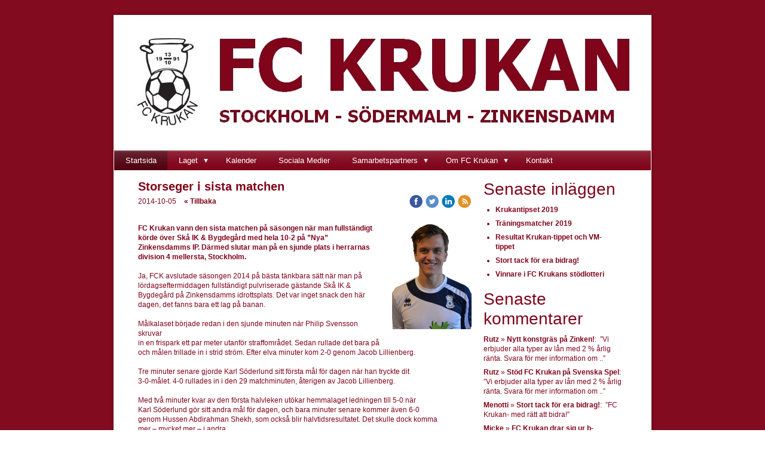

--- FILE ---
content_type: text/html;charset=utf-8
request_url: http://www.fckrukan.se/2014/10/05/storseger-i-sista-matchen-23546269
body_size: 25603
content:
<!DOCTYPE html PUBLIC "-//W3C//DTD XHTML 1.0 Transitional//EN" "http://www.w3.org/TR/xhtml1/DTD/xhtml1-transitional.dtd"><html lang="sv" xml:lang="sv" xmlns="http://www.w3.org/1999/xhtml" class=" h24_page_home h24_page_blog touch-menu-fix js-bundles faux-section-support h24mobile design-19 theme-104"  xmlns:fb="http://www.facebook.com/2008/fbml">
<head>
	<meta name="keywords" content="FC Krukan player loskan Loskan krukan zinken Zinken zinkensdamm Zinkensdamm " />
	<meta name="description" property="og:description" content="FC Krukan. Lirarnas lag sedan 1991" />

	
		
	<title>Storseger i sista matchen | FC Krukan - lirarnas lag sedan 1991</title>

			<style type="text/css">
			/* h24-icon */
			@font-face {
    font-family: 'h24-icon';
    src: url('/public/css/fonts/h24icon-webfont.eot');
    src: url('/public/css/fonts/h24icon-webfont.eot?#iefix') format('embedded-opentype'),
         url('/public/css/fonts/h24icon-webfont.woff') format('woff'),
         url('/public/css/fonts/h24icon-webfont.ttf') format('truetype'),
         url('/public/css/fonts/h24icon-webfont.svg#h24-iconicon') format('svg');
    font-weight: normal;
    font-style: normal;
} 

/* Use the following CSS code if you want to use data attributes for inserting your icons */
[data-icon]:before {
	font-family: 'h24-icon';
	content: attr(data-icon);
	speak: none;
	font-weight: normal;
	line-height: 1;
	-webkit-font-smoothing: antialiased;
    -moz-osx-font-smoothing: grayscale;
}

.h24_icon_right_space {
	padding-right: 0.5em;
}
.h24_icon_left_space {
    padding-left: 0.5em;
}

.h24_icon_letterpress {
    /*.opacity(85);*/
    opacity: 0.85;
    filter: alpha(opacity=85);
    text-shadow: rgba(255,255,255,0.2) 0 .1em, rgba(0,0,0,0.4) -0.1em -0.1em;
}		</style>
	
		<script type="text/javascript" src="/public/js/jquery/jquery-1.7.2.min.js"></script>

	<link rel="stylesheet" media="screen" type="text/css" href="//d16pu24ux8h2ex.cloudfront.net/css/bundles/H24DLiveMode-0/3527bc1a20cf4ef2e4cf4681b7930dad.h24.gz.css" />
<link rel="stylesheet" media="screen" type="text/css" href="/Page/H24-Combined-CSS?v=74&amp;iv=426&amp;h=33541" />

<style type="text/css">
.h24-u-documentBackgroundHolder {background-repeat:repeat;background-attachment:scroll;background-position:left top;background-size:auto;background-color:#ffffff;background-image:url('https://h24-original.s3.amazonaws.com/33541/27635363-aumgd.png');}.h24-u-documentBackgroundHolder .h24-u-documentBackgroundHolder-opacity-color {background-color:#ffffff;opacity:0;}</style>





		<style type="text/css">
	.H24-Mobile-DesktopFooter {
		display:block;
	}
	</style>

					<style type="text/css">
		.responsive_header_panel {
			background-color: #121212 !important;
			color: #FFF !important;
		}

		.responsive_header_panel .header_panel_main .mobile-nav {
			background-color: #121212 !important;
		}

		.responsive_menu_action .hamburger_toggle_button_iconbar {
			background-color: #EEE !important;
		}

		.responsive_header_panel .page_title a:link,
		.responsive_header_panel .page_title a:visited {
			color: #FFF !important;
		}

		.h24mobile .responsive_nav_main .menu_level_1 li a,
		.h24mobile .responsive_nav_main .menu_level_1 li a:link,
		.h24mobile .responsive_nav_main .menu_level_1 li a:active,
		.h24mobile .responsive_nav_main .menu_level_1 li a:visited {
			background-color: #1e1e1e !important;
			border-top: 1px solid #383838 !important;
			border-bottom: 0 !important;
			color: #FFF !important;
		}
		.h24mobile .responsive_nav_main li.active > a:link, 
		.h24mobile .responsive_nav_main li.active > a:active,
		.h24mobile .responsive_nav_main li.active > a:visited {
			background-color: #121212 !important;
			color: #FFF !important;
		}

		.h24mobile .responsive_nav_main .menu_level_1 li.menu_submenu_open > a {
			border-top: 1px solid #383838 !important;
			background-color: #121212 !important;
			color: #FFF !important;
		}

		#responsive_flag_nav li a,
		#responsive_flag_nav li a:link,
		#responsive_flag_nav li a:active,
		#responsive_flag_nav li a:visited {
			background-color: #1e1e1e !important;
			border-top: 1px solid #383838 !important;
			border-bottom: 0 !important;
			color: #FFF !important;
		}

		.h24mobile .responsive_header_store_panel {
			background-color: #000000 !important;
		}

		#responsive_menu_icon {
			color: #FFF !important;
		}

	</style>
		<meta name="viewport" content="width=device-width, initial-scale=1.0" />
				<link rel="stylesheet" media="only screen and (max-width: 1023px)" type="text/css" href="//d16pu24ux8h2ex.cloudfront.net/css/bundles/H24MobileMode-0/710578b300f95d4168d83dfcefca172d.h24.gz.css" />		<script type="text/javascript">
		$(function() {
			$h24.mobile.init();
		});
		</script>
		<!-- End of responsive design -->
	


	<!--[if lte IE 7]>
	<script type="text/javascript">
		$(function(){$("#nav li").mouseover(function(){$(this).addClass("hover");}).mouseout(function(){$(this).removeClass("hover");});});
	</script>
	<![endif]-->
	





<style media="print">
	.hidden,#header,#head,.h24_footer,#footer,.h24_bg_image,#h24_webshop,#h24_order_popup,.h24_do_not_print,.alert_message,#h24_jq_tools_gallery,#facebox,#shadowbox_container,#top-menu-wrapper,#leftside,.sf-menu,#h24_simple_top_menu,#menu,#h24_controlPanel, #admin_panel, #add_content_panel, #ap_subMenuHolder,.editing_control_panel, .settings, .h24_minidropdown, .dialog_save_cancel_buttons,#h24_quickstart, #terms, #purchase_dialog, #h24_purchase_manager, .h24_dialog,#sortable_helper, .simplebit_tab, #h24_picnik_container, .visibility_hidden,.pp-FauxSection, .responsive_container{display:none !important;}/*! Non-supported blocks !*/ .h24_galleria_block {display:none !important;}/*! Make content wide !*/ .h24_heading span,.h24_content_container {width:95% !important;}.h24_collection {float:left;padding:10px;margin-bottom:20px;max-width:100% !important;width:auto !important;}.h24_collection_newline {clear:both;}.block_container {margin:0 10px 10px 0;}.h24_block_rss_block .mobile_fluid_width {width:95% !important;}.h24_content_container img {max-width:100% !important;}/*! Reset block height !*/ .block_container {min-height:auto !important;}.sortable {list-style-type:none;}body, .h24_design { background-color:#ffffff !important;;background-image:none !important;font-family:Georgia, Times, serif !important;font-size:11pt;/*!line-height:1.2;!*/ color:#000000 !important;}img {border:0;}p, span, td, th, h1,h2,h3,h4,h5,em,b,strong { color:#000000 !important;}p {margin:0;}li {background-image:none !important;}a:link, a:visited {color:#0059BF;background:transparent;font-weight:bold;text-decoration:underline;}/*! Clearing !*/ .clearer { clear:both; }/*! Simple gallery !*/ div.simple_gallery_content > div {float:left;position:relative;}div.simple_gallery_content  {clear:both;overflow:hidden;width:100%;}/*! Google maps !*/ div.h24_do_print {display:block;}</style>
</head>
<body class="h24-u-documentBackgroundHolder">
<div class="h24-u-documentBackgroundHolder-opacity-color"></div>


<div id="responsive_header_container" class="responsive_container">

<!-- Header panel -->
<div id="responsive_header_panel" class="responsive_header_panel ">
	<section class="header_panel_main">
		<div class="header_panel_nav_title">
							<h2 class="page_title">
					<a href="//www.fckrukan.se/">
						FC Krukan - lirarnas lag sedan 1991					</a>
				</h2>
						&nbsp;		</div>
		<nav class="mobile-nav">
			<div class="header_panel_nav_flag">
							</div>

						<div class="header_panel_nav_menu">
				<a href="#" id="responsive_menu_icon" class="responsive_menu_action">
					<span class="hamburger_toggle_button_iconbar">&nbsp;</span>
					<span class="hamburger_toggle_button_iconbar">&nbsp;</span>
					<span class="hamburger_toggle_button_iconbar">&nbsp;</span>
				</a>
			</div>
						<div style="clear:both"></div> 
		</nav>
	</section>
	
	<div class="clearer"></div>
</div>




<nav id="responsive_nav_main" class="responsive_nav_main responsive_nav_main_sidebar closed">
	<ul class="menu_level_1">
								<li >
									<a href="/startsida-1706896">
						Startsida						
											</a>
											</li>
											<li class="menu_submenu_parent">
									<a href="javascript:void(false);">
						Laget						
												<span data-icon="&#xC03F;" aria-hidden="true"></span>
											</a>
												<ul class="menu_level_2">
																		<li >
																	<a href="javascript:void(false);">
										Tränare										
																			</a>
																							</li>
																								<li >
																	<a href="javascript:void(false);">
										Spelare										
																			</a>
																							</li>
																								<li >
																	<a href="/laget/ansvarsschema-20960921">
										Ansvarsschema																			</a>
																							</li>
																								<li >
																	<a href="https://www.stff.se/rs/tabell-och-resultat/herrar-5-mellersta/96733/">
										Tabell										
																			</a>
																							</li>
																								<li >
																	<a href="/laget/spelschema-1714286">
										Spelschema																			</a>
																							</li>
															</ul>
							</li>
											<li >
									<a href="/kalender-1706901">
						Kalender						
											</a>
											</li>
											<li >
									<a href="/sociala-medier-1706996">
						Sociala Medier						
											</a>
											</li>
											<li class="menu_submenu_parent">
									<a href="javascript:void(false);">
						Samarbetspartners						
												<span data-icon="&#xC03F;" aria-hidden="true"></span>
											</a>
												<ul class="menu_level_2">
																		<li >
																	<a href="/samarbetspartners/sponsorer-1708286">
										Sponsorer																			</a>
																							</li>
																								<li >
																	<a href="/samarbetspartners/fc-krukans-vänner-9564203">
										FC Krukans Vänner																			</a>
																							</li>
															</ul>
							</li>
											<li class="menu_submenu_parent">
									<a href="javascript:void(false);">
						Om FC Krukan						
												<span data-icon="&#xC03F;" aria-hidden="true"></span>
											</a>
												<ul class="menu_level_2">
																		<li >
																	<a href="/om-fc-krukan/fc-krukan-16282134">
										FC Krukan																			</a>
																							</li>
																								<li >
																	<a href="/om-fc-krukan/styrelse-1706944">
										Styrelse																			</a>
																							</li>
																								<li >
																	<a href="/om-fc-krukan/historik-1706915">
										Historik																			</a>
																							</li>
																								<li >
																	<a href="/om-fc-krukan/medlemskap-1706948">
										Medlemskap																			</a>
																							</li>
															</ul>
							</li>
											<li >
									<a href="/kontakt-1706928">
						Kontakt						
											</a>
											</li>
						</ul>
</nav>
<div style="clear: both"></div></div>
<div class="responsive_nav_overlay hidden" id="responsive_nav_overlay"></div>


<div id="fb-root"></div>

<!-- H24Design Template Start -->
	

	<div class="page">
		<div id="wrapper">
			<div class="container clearfix">
				<div id="header">
					<div class="holder">
							<div class="h24_collage_object h24_collage_object_image h24_collage_free_floating_object" style="z-index:101;left:0px;top:10px;">
				<div class="h24_collage_object_content">
							<a href="/" >
							<img src="/public/generate/collage_object.php?id=8086243&amp;h=b52ee5a58bb4ad74c7f802e07400a8fc" alt="toppbild_fckrukan" />
			</a>		</div>
	</div>
	

<div class="h24-socialBox-container" style="display:none;" data-section="socialBoxContainer" data-appearance="sidebar_closed" data-active="true" data-linked="no">
																																																																
		</div>

					</div>
					<div class="navigation">
						<ul id="nav" class="fixTouchNav">
																							<li class="active ">
																			<a href="/">Startsida</a>
																	</li>
																							<li class=" ">
																			<a href="#" class="submenu">
											<span class="parent">Laget</span>
										</a>
										<div class="drop">
											<ul>
																																						<li class="">
																													<a href="#">Tränare</a>
																											</li>
																																						<li class="">
																													<a href="#">Spelare</a>
																											</li>
																																						<li class="">
																													<a href="/laget/ansvarsschema-20960921">Ansvarsschema</a>
																											</li>
																																						<li class="">
																													<a href="https://www.stff.se/rs/tabell-och-resultat/herrar-5-mellersta/96733/">Tabell</a>
																											</li>
																																						<li class="">
																													<a href="/laget/spelschema-1714286">Spelschema</a>
																											</li>
																							</ul>
										</div>
																	</li>
																							<li class=" ">
																			<a href="/kalender-1706901">Kalender</a>
																	</li>
																							<li class=" ">
																			<a href="/sociala-medier-1706996">Sociala Medier</a>
																	</li>
																							<li class=" ">
																			<a href="#" class="submenu">
											<span class="parent">Samarbetspartners</span>
										</a>
										<div class="drop">
											<ul>
																																						<li class="">
																													<a href="/samarbetspartners/sponsorer-1708286">Sponsorer</a>
																											</li>
																																						<li class="">
																													<a href="/samarbetspartners/fc-krukans-vänner-9564203">FC Krukans Vänner</a>
																											</li>
																							</ul>
										</div>
																	</li>
																							<li class=" ">
																			<a href="#" class="submenu">
											<span class="parent">Om FC Krukan</span>
										</a>
										<div class="drop">
											<ul>
																																						<li class="">
																													<a href="/om-fc-krukan/fc-krukan-16282134">FC Krukan</a>
																											</li>
																																						<li class="">
																													<a href="/om-fc-krukan/styrelse-1706944">Styrelse</a>
																											</li>
																																						<li class="">
																													<a href="/om-fc-krukan/historik-1706915">Historik</a>
																											</li>
																																						<li class="">
																													<a href="/om-fc-krukan/medlemskap-1706948">Medlemskap</a>
																											</li>
																							</ul>
										</div>
																	</li>
																							<li class=" last">
																			<a href="/kontakt-1706928">Kontakt</a>
																	</li>
													</ul>
					</div>
				</div>
				<div id="main">
					<div id="content">
						<div id="h24_content_container" style="width:818px" class="h24_content_container" data-design-layout="[&quot;70.000&quot;,&quot;30.000&quot;]" data-layout-id="5"><div id="collection0" style="width:558px;" class="h24_collection h24_first_collection    " data-collection-index="0"><div id="block_container_86877817" class="block_container blog_post_header_block big_heading_block" style="min-height:0px;">
	<div id="block_86877817">
				<h1 class="h24_heading">
					<span class="flir_big_heading flir_wrap_text" style="display:block; width: 558px">
												<strong>Storseger i sista matchen</strong>										</span>
				</h1>
		<div class="h24_blog_share_links_panel h24_normal_text h24_do_not_print">
			<span class="h24_blog_post_header_text ">
				<span class="h24_blog_timestamp">2014-10-05</span>
							<a class="h24_blog_back" href="/">« Tillbaka</a>
			
				
								<span class="h24_blog_sharing">
					<a href="#" onClick="$h24.facebookSDK.shareDialog('http://www.fckrukan.se/2014/10/05/storseger-i-sista-matchen-23546269'); return false;">
						<img src="/public/css/common/images/facebook_circle_color-24.png">
					</a>
					<a href="http://twitter.com/share?url=http%3A%2F%2Fwww.fckrukan.se%2F2014%2F10%2F05%2Fstorseger-i-sista-matchen-23546269%3F251402780&amp;text=%3Cstrong%3EStorseger+i+sista+matchen%3C%2Fstrong%3E" target="_blank">
						<img src="/public/css/common/images/twitter_circle_color-24.png">
					</a>
					<a href="http://www.linkedin.com/shareArticle?mini=true&amp;url=http%3A%2F%2Fwww.fckrukan.se%2F2014%2F10%2F05%2Fstorseger-i-sista-matchen-23546269%3F1392513178&amp;title=%3Cstrong%3EStorseger+i+sista+matchen%3C%2Fstrong%3E" target="_blank">
						<img src="/public/css/common/images/linkedin_circle_color-24.png">
					</a>
					<a href="http://www.fckrukan.se/RSS/blog" target="_blank">
						<img src="/public/css/common/images/rss_circle_color-24.png">
					</a>
				</span>
				
								
			
		</div>
		<div style="clear:both;"></div> 
	</div>
</div>
 
<div id="block_container_86877832" class="block_container standard_text_block text_block h24_containsImage h24_image-float-right" style="min-height:0px;margin:0;">
		<div id="block_86877832">
						<div id="text_block_image_86877832" class="float-right text_block_image_div h24_normal_text" style="position:relative;width:133px;" >
							<a href="https://h24-original.s3.amazonaws.com/33541/16339898-JTaH4.jpg" class="h24-js-iv text_block_image" title="">
				<img id="block_img_86877832" src="https://h24-original.s3.amazonaws.com/33541/16339898-JTaH4.jpg" width="133" srcset="" alt="" class="resizeable text_image" title="" />
			</a>
						<span class="h24_caption"></span>
	</div>
							<div class="text_content" id="block_86877832_text_content">
								<p><strong>FC Krukan vann den sista matchen på säsongen när man fullständigt körde över Skå IK &amp; Bygdegård med hela 10-2 på ”Nya” Zinkensdamms IP. Därmed slutar man på en sjunde plats i herrarnas division 4 mellersta, Stockholm.</strong><br />
<br />
Ja, FCK avslutade säsongen 2014 på bästa tänkbara sätt när man på lördagseftermiddagen fullständigt pulvriserade gästande Skå IK &amp; Bygdegård på Zinkensdamms idrottsplats. Det var inget snack den här dagen, det fanns bara ett lag på banan.<br />
<br />
Målkalaset började redan i den sjunde minuten när Philip Svensson skruvar<br />
in en frispark ett par meter utanför straffområdet. Sedan rullade det bara på<br />
och målen trillade in i strid ström. Efter elva minuter kom 2-0 genom Jacob Lillienberg.<br />
<br />
<span>Tre minuter senare gjorde Karl Söderlund sitt första mål för dagen när han tryckte dit<br />
3-0-målet. 4-0 rullades in i den 29 matchminuten, återigen av Jacob Lillienberg.</span><br />
<br />
<span>Med två minuter kvar av den första halvleken utökar hemmalaget ledningen till 5-0 när<br />
Karl Söderlund gör sitt andra mål för dagen, och bara minuter senare kommer även 6-0<br />
genom Hussen Abdirahman Shekh, som också blir halvtidsresultatet. Det skulle dock komma<br />
mer – mycket mer – i andra.</span><br />
<br />
Andra halvleken hinner knappt börja innan 7-0-målet trillar in. Fem minuter senare (52 minuten)<br />
kommer&nbsp;även 8-0, innan gästerna inom loppet av tre minuter reducerar först till 8-1 i den 66:e<br />
minuten och sedan 8-2 efter 68 minuters spel.&nbsp;<br />
<br />
<span>Om nu bortalaget fick förhoppningar om att göra en riktig mirakel-vändning dog de drömmarna<br />
helt fem minuter senare när Jacob ”Jacke” Lillienberg, med sitt tredje mål, rullade in 9-2.<br />
Samma ”Jacke” satte sedan punkt när han med sitt fjärde mål för dagen, och Krukans tionde,<br />
fastställde slutresultatet till 10-2 i den 89:e matchminuten.&nbsp;</span><br />
<br />
I och med segern slutar FC Krukan på 26 poäng och en helt okej sjunde plats, sett till hur höstsäsongen utvecklade sig.<br />
<br />
***<br />
<br />
Även om det "bara" handlar om division 4-fotboll, så är 10-2 ett anmärkningsvärt resultat. Med all respekt till lördagens motståndare, som redan var klara för degradering innan matchen, men på det sättet man uppträdde i var inte bra - varken mot sig själva eller sin förening. I ärlighetens namn kunde de ha slutat med ytterligare 10 Krukan-mål. Dock ska man inte förringa FCK:s seger, för det var faktiskt en topp-5-prestation sett till den här säsongen, tycker jag. I lördags var det en sådan dag man kunde ha rubbat vilket lag som helst. Och nu råkade det bli mot Skå IK som för längesedan gett upp.<br />
<br />
I alla fall.&nbsp;<br />
<br />
Jag önskar er lycka till i 5:an nästa säsong. Kanske vi möts i framtiden igen.&nbsp;<br />
<br />
<span>***<br />
<br />
Nu väntar dock ett långt uppehåll innan serien och säsongen 2015 drar igång igen.&nbsp;</span><br />
<br />
<span>Kommentarer om och kring matchen i går kommer senare. &nbsp;</span><br />
<br />
<strong>Skribent</strong><br />
<span>Mikael Einarsson</span></p>
							</div>
					</div>
		<div class="clearer"></div>
</div>



<div id="block_container_86877833" class="block_container divider_block" style="min-height:0px;">
	<div id="block_86877833">
		
	<div class="h24_divider_line_16_container h24_divider_width h24_divider_padding" style="overflow: hidden; width: 558px; margin: 0 auto; padding: 5px 0px 12px 0px ;">
		<div class="h24_divider_line_16" style="background:url(/public/css/common/images/dividers/line_16.png) repeat-x scroll left top transparent; height: 1px;">
		</div>
		</div>
	<div class="clearer"></div>
	</div>
</div>

	
<div id="block_container_86877820" class="block_container h24_block_heading" style="min-height:0px;">
 	<div id="block_86877820">
		<div class="small_heading_block">
												<h2 class="h24_heading ">
						<div id="block_86877820_text_content"  class="">
							Kommentera gärna:						</div>
					</h2>
								
								</div>
	</div>
</div>
<div id="block_container_86877821" class="block_container simple_comment_block h24_do_not_print h24_form_input_style h24_normal_text" style="min-height:0px;">
	<div id="block_86877821">
					<div>
								<input type="hidden" name="challenge1" value="64"/>
				<input type="hidden" name="challenge2" value="99"/>
				<input type="hidden" name="challenge3"/>
				
				<div style="height:1px;visibility:hidden;"><p style="font-size:1px;padding:0"><a name="comments">&nbsp;&nbsp;&nbsp;&nbsp;</a></p></div>
								<label data-label="name">Namn</label>
				<input type="text" name="name" value="" class="h24-HpInput comment_parameter block_86877821_indication block_statusind_210" />
								
								<label data-label="email">E-post (Dold)</label>
				<input type="text" name="email" value="" class="h24-HpInput comment_parameter block_86877821_indication block_statusind_220 block_statusind_221" />
								
								<label data-label="url">Hemsida (valfri)</label>
				<input type="text" name="url" value="" class="h24-HpInput comment_parameter" />
								
				<label data-label="comment">Kommentar</label>
				
				<div class="comment_textarea_width" style="width: px">
					<textarea name="comment" class="h24-HpInput comment_parameter block_86877821_indication block_statusind_230" rows="6"></textarea>
					
					<div class="hidden block_86877821_message block_statusmsg_11">
						<p class="accept_message">Kommentaren skickades och väntar nu på att godkännas</p>
					</div>
					
					<button data-function="submit" class="submit h24-HpButton h24-HpButton__isPrimary h24-HpButton__isMedium" onclick="javascript:$h24.common.submitSimpleComment(86877821);">
								Skicka kommentar					</button>
					<img src="/public/css/common/images/famfamfam/accept.png" class="hidden block_86877821_message block_statusmsg_10" style="" alt="" /> 
					<div class="clearer"></div>
				</div>
			</div>
							<div class="ajax">
				<div class="h24_normal_text comments hidden">
	<div class="h24_comment_block_comments">
		<ul>
				</ul>
		<div class="h24_comment_controls">
							
										
					</div>
	</div>
</div>
			</div>
			</div>
</div>
</div><div id="collection1" style="width:239px;" class="h24_collection  h24_last_collection   " data-collection-index="1">
	
<div id="block_container_86877822" class="block_container h24_block_heading" style="min-height:0px;">
 	<div id="block_86877822">
		<div class="small_heading_block">
												<h2 class="h24_heading ">
						<div id="block_86877822_text_content"  class="">
							Senaste inläggen						</div>
					</h2>
								
								</div>
	</div>
</div>
<div id="block_container_86877823" class="block_container blog_latest_posts_block h24_do_not_print" style="min-height:0px;">
	<div id="block_86877823">
					<ul>
										<li><span><a href="/2019/03/20/krukantipset-2019-42080317">Krukantipset 2019</a></span></li>
											<li><span><a href="/2019/02/26/träningsmatcher-2019-41896472">Träningsmatcher 2019</a></span></li>
											<li><span><a href="/2018/11/26/resultat-krukan-tippet-och-vm-tippet-41088731">Resultat Krukan-tippet och VM-tippet</a></span></li>
											<li><span><a href="/2018/10/31/stort-tack-för-era-bidrag!-40866064">Stort tack för era bidrag!</a></span></li>
											<li><span><a href="/2018/10/06/vinnare-i-fc-krukans-stödlotteri-40663715">Vinnare i FC Krukans stödlotteri</a></span></li>
								</ul>
			</div>
</div>

	
<div id="block_container_86877824" class="block_container h24_block_heading" style="min-height:0px;">
 	<div id="block_86877824">
		<div class="small_heading_block">
												<h2 class="h24_heading ">
						<div id="block_86877824_text_content"  class="">
							Senaste kommentarer						</div>
					</h2>
								
								</div>
	</div>
</div>

<div id="block_container_86877825" class="block_container latest_comments_block h24_do_not_print" style="min-height:0px;">
	<div id="block_86877825">
			<ul>				<li>
					<p>
						<b>Rutz</b> &raquo; <a href="/2013/10/28/nytt-konstgräs-på-zinken!-18952704#comments">Nytt konstgräs på Zinken!</a>:&nbsp;
						”Vi erbjuder alla typer av lån med 2 % årlig ränta. Svara för mer information om ..”					</p>
				</li>
								<li>
					<p>
						<b>Rutz</b> &raquo; <a href="/2013/10/31/stöd-fc-krukan-på-svenska-spel-19010007#comments">Stöd FC Krukan på Svenska Spel</a>:&nbsp;
						”Vi erbjuder alla typer av lån med 2 % årlig ränta. Svara för mer information om ..”					</p>
				</li>
								<li>
					<p>
						<b>Menotti</b> &raquo; <a href="/2018/10/31/stort-tack-för-era-bidrag!-40866064#comments">Stort tack för era bidrag!</a>:&nbsp;
						”FC Krukan- med rätt att bidra!”					</p>
				</li>
								<li>
					<p>
						<b>Micke</b> &raquo; <a href="/2017/05/28/fc-krukan-drar-sig-ur-b-lagsserien-36491122#comments">FC Krukan drar sig ur b-lagsserien</a>:&nbsp;
						”Faan jag som just hitta nyckeln till mina skruvdobbar och tänkte köra”					</p>
				</li>
								<li>
					<p>
						<b>Puskas</b> &raquo; <a href="/2017/04/01/stort-drama-krukan-nedflyttade-i-sista-stund-35924092#comments">Stort drama - Krukan nedflyttade i sista stund</a>:&nbsp;
						”I morron e 2 april....Miche -)”					</p>
				</li>
				</ul>	</div>
</div>

	
<div id="block_container_86877826" class="block_container h24_block_heading" style="min-height:0px;">
 	<div id="block_86877826">
		<div class="small_heading_block">
												<h2 class="h24_heading ">
						<div id="block_86877826_text_content"  class="">
							Bloggarkiv						</div>
					</h2>
								
								</div>
	</div>
</div>
<div id="block_container_86877827" class="block_container blog_archive_block h24_do_not_print" style="min-height:0px;">
	<div id="block_86877827">
						<ul class="year" style="margin:0;">
							<li class="year">
						<span class="collapser" style="font-family:Arial,sans-serif;">&#9658;</span>&nbsp;
						<span><a href="/i/a1706896/2019/">2019</a> (2)</span>
											<ul class="month hidden" style="margin:0;padding-left:15px;">
												<li class="month">
							<span class="collapser" style="font-family:Arial,sans-serif;">&#9658;</span>&nbsp;
							<span><a href="/i/a1706896/2019/03/">mars</a> (1)</span>
														<ul class="post hidden" style="margin:0;padding-left:15px;">
																	<li class="post" style="list-style-type:none;margin-left:10px;">
										<span><a href="/2019/03/20/krukantipset-2019-42080317">Krukantipset 2019</a></span>
									</li>
								</ul></li>						<li class="month">
							<span class="collapser" style="font-family:Arial,sans-serif;">&#9658;</span>&nbsp;
							<span><a href="/i/a1706896/2019/02/">februari</a> (1)</span>
														<ul class="post hidden" style="margin:0;padding-left:15px;">
																	<li class="post" style="list-style-type:none;margin-left:10px;">
										<span><a href="/2019/02/26/träningsmatcher-2019-41896472">Träningsmatcher 2019</a></span>
									</li>
								</ul></li></ul></li>					<li class="year">
						<span class="collapser" style="font-family:Arial,sans-serif;">&#9658;</span>&nbsp;
						<span><a href="/i/a1706896/2018/">2018</a> (16)</span>
											<ul class="month hidden" style="margin:0;padding-left:15px;">
												<li class="month">
							<span class="collapser" style="font-family:Arial,sans-serif;">&#9658;</span>&nbsp;
							<span><a href="/i/a1706896/2018/11/">november</a> (1)</span>
														<ul class="post hidden" style="margin:0;padding-left:15px;">
																	<li class="post" style="list-style-type:none;margin-left:10px;">
										<span><a href="/2018/11/26/resultat-krukan-tippet-och-vm-tippet-41088731">Resultat Krukan-tippet och VM-tippet</a></span>
									</li>
								</ul></li>						<li class="month">
							<span class="collapser" style="font-family:Arial,sans-serif;">&#9658;</span>&nbsp;
							<span><a href="/i/a1706896/2018/10/">oktober</a> (2)</span>
														<ul class="post hidden" style="margin:0;padding-left:15px;">
																	<li class="post" style="list-style-type:none;margin-left:10px;">
										<span><a href="/2018/10/31/stort-tack-för-era-bidrag!-40866064">Stort tack för era bidrag!</a></span>
									</li>
								</ul>									<ul class="post hidden" style="margin:0;padding-left:15px;">
																	<li class="post" style="list-style-type:none;margin-left:10px;">
										<span><a href="/2018/10/06/vinnare-i-fc-krukans-stödlotteri-40663715">Vinnare i FC Krukans stödlotteri</a></span>
									</li>
								</ul></li>						<li class="month">
							<span class="collapser" style="font-family:Arial,sans-serif;">&#9658;</span>&nbsp;
							<span><a href="/i/a1706896/2018/09/">september</a> (2)</span>
														<ul class="post hidden" style="margin:0;padding-left:15px;">
																	<li class="post" style="list-style-type:none;margin-left:10px;">
										<span><a href="/2018/09/19/insamling-till-locker-room-talk-40525749">Insamling till Locker Room Talk</a></span>
									</li>
								</ul>									<ul class="post hidden" style="margin:0;padding-left:15px;">
																	<li class="post" style="list-style-type:none;margin-left:10px;">
										<span><a href="/2018/09/10/vinstplan-krukanlotteriet-40449086">Vinstplan Krukanlotteriet</a></span>
									</li>
								</ul></li>						<li class="month">
							<span class="collapser" style="font-family:Arial,sans-serif;">&#9658;</span>&nbsp;
							<span><a href="/i/a1706896/2018/07/">juli</a> (3)</span>
														<ul class="post hidden" style="margin:0;padding-left:15px;">
																	<li class="post" style="list-style-type:none;margin-left:10px;">
										<span><a href="/2018/07/26/krukanlotteriet-2018-40136527">Krukanlotteriet 2018</a></span>
									</li>
								</ul>									<ul class="post hidden" style="margin:0;padding-left:15px;">
																	<li class="post" style="list-style-type:none;margin-left:10px;">
										<span><a href="/2018/07/02/bli-medlem-i-fc-krukans-vänner-40015935">Bli medlem i FC Krukans Vänner</a></span>
									</li>
																	<li class="post" style="list-style-type:none;margin-left:10px;">
										<span><a href="/2018/07/02/fällan-en-sann-krukanvän!-40015873">Fällan en sann Krukanvän!</a></span>
									</li>
								</ul></li>						<li class="month">
							<span class="collapser" style="font-family:Arial,sans-serif;">&#9658;</span>&nbsp;
							<span><a href="/i/a1706896/2018/06/">juni</a> (1)</span>
														<ul class="post hidden" style="margin:0;padding-left:15px;">
																	<li class="post" style="list-style-type:none;margin-left:10px;">
										<span><a href="/2018/06/12/kjelle-med-i-krukans-vänner-39883930">Kjelle med i Krukans Vänner</a></span>
									</li>
								</ul></li>						<li class="month">
							<span class="collapser" style="font-family:Arial,sans-serif;">&#9658;</span>&nbsp;
							<span><a href="/i/a1706896/2018/04/">april</a> (4)</span>
														<ul class="post hidden" style="margin:0;padding-left:15px;">
																	<li class="post" style="list-style-type:none;margin-left:10px;">
										<span><a href="/2018/04/12/ronny-dahlén-med-i-krukans-vänner-39420143">Ronny Dahlén med i Krukans Vänner</a></span>
									</li>
								</ul>									<ul class="post hidden" style="margin:0;padding-left:15px;">
																	<li class="post" style="list-style-type:none;margin-left:10px;">
										<span><a href="/2018/04/06/premiärintervju-med-andy-39366240">Premiärintervju med Andy</a></span>
									</li>
								</ul>									<ul class="post hidden" style="margin:0;padding-left:15px;">
																	<li class="post" style="list-style-type:none;margin-left:10px;">
										<span><a href="/2018/04/04/hemmapremiär-13-april-39348982">Hemmapremiär 13 april</a></span>
									</li>
																	<li class="post" style="list-style-type:none;margin-left:10px;">
										<span><a href="/2018/04/04/dags-för-premiär!-39348938">Dags för premiär!</a></span>
									</li>
								</ul></li>						<li class="month">
							<span class="collapser" style="font-family:Arial,sans-serif;">&#9658;</span>&nbsp;
							<span><a href="/i/a1706896/2018/03/">mars</a> (1)</span>
														<ul class="post hidden" style="margin:0;padding-left:15px;">
																	<li class="post" style="list-style-type:none;margin-left:10px;">
										<span><a href="/2018/03/15/krukantipset-2018-39170105">Krukantipset 2018</a></span>
									</li>
								</ul></li>						<li class="month">
							<span class="collapser" style="font-family:Arial,sans-serif;">&#9658;</span>&nbsp;
							<span><a href="/i/a1706896/2018/02/">februari</a> (1)</span>
														<ul class="post hidden" style="margin:0;padding-left:15px;">
																	<li class="post" style="list-style-type:none;margin-left:10px;">
										<span><a href="/2018/02/21/kallelse-till-årsmöte-38950670">Kallelse till årsmöte</a></span>
									</li>
								</ul></li>						<li class="month">
							<span class="collapser" style="font-family:Arial,sans-serif;">&#9658;</span>&nbsp;
							<span><a href="/i/a1706896/2018/01/">januari</a> (1)</span>
														<ul class="post hidden" style="margin:0;padding-left:15px;">
																	<li class="post" style="list-style-type:none;margin-left:10px;">
										<span><a href="/2018/01/22/andelskungen-öppnar-ny-fysisk-butik-38640604">Andelskungen öppnar ny fysisk butik</a></span>
									</li>
								</ul></li></ul></li>					<li class="year">
						<span class="collapser" style="font-family:Arial,sans-serif;">&#9658;</span>&nbsp;
						<span><a href="/i/a1706896/2017/">2017</a> (52)</span>
											<ul class="month hidden" style="margin:0;padding-left:15px;">
												<li class="month">
							<span class="collapser" style="font-family:Arial,sans-serif;">&#9658;</span>&nbsp;
							<span><a href="/i/a1706896/2017/10/">oktober</a> (2)</span>
														<ul class="post hidden" style="margin:0;padding-left:15px;">
																	<li class="post" style="list-style-type:none;margin-left:10px;">
										<span><a href="/2017/10/30/lottdragning-klar!-37872125">Lottdragning klar!</a></span>
									</li>
								</ul>									<ul class="post hidden" style="margin:0;padding-left:15px;">
																	<li class="post" style="list-style-type:none;margin-left:10px;">
										<span><a href="/2017/10/07/vinstplanen-till-lotteriet-utökas-37643799">Vinstplanen till lotteriet utökas</a></span>
									</li>
								</ul></li>						<li class="month">
							<span class="collapser" style="font-family:Arial,sans-serif;">&#9658;</span>&nbsp;
							<span><a href="/i/a1706896/2017/09/">september</a> (2)</span>
														<ul class="post hidden" style="margin:0;padding-left:15px;">
																	<li class="post" style="list-style-type:none;margin-left:10px;">
										<span><a href="/2017/09/04/välgörenhetsmatch till-förmån-för-friends-37312678">Välgörenhetsmatch till förmån för Friends</a></span>
									</li>
																	<li class="post" style="list-style-type:none;margin-left:10px;">
										<span><a href="/2017/09/04/krukanlotteriet-2017-37312646">Krukanlotteriet 2017</a></span>
									</li>
								</ul></li>						<li class="month">
							<span class="collapser" style="font-family:Arial,sans-serif;">&#9658;</span>&nbsp;
							<span><a href="/i/a1706896/2017/06/">juni</a> (1)</span>
														<ul class="post hidden" style="margin:0;padding-left:15px;">
																	<li class="post" style="list-style-type:none;margin-left:10px;">
										<span><a href="/2017/06/13/krukan-open-2017-36641122">Krukan Open 2017</a></span>
									</li>
								</ul></li>						<li class="month">
							<span class="collapser" style="font-family:Arial,sans-serif;">&#9658;</span>&nbsp;
							<span><a href="/i/a1706896/2017/05/">maj</a> (3)</span>
														<ul class="post hidden" style="margin:0;padding-left:15px;">
																	<li class="post" style="list-style-type:none;margin-left:10px;">
										<span><a href="/2017/05/28/fc-krukan-drar-sig-ur-b-lagsserien-36491122">FC Krukan drar sig ur b-lagsserien</a></span>
									</li>
								</ul>									<ul class="post hidden" style="margin:0;padding-left:15px;">
																	<li class="post" style="list-style-type:none;margin-left:10px;">
										<span><a href="/2017/05/08/franco-med-i-krukans-vänner-36311281">Franco med i Krukans Vänner</a></span>
									</li>
								</ul>									<ul class="post hidden" style="margin:0;padding-left:15px;">
																	<li class="post" style="list-style-type:none;margin-left:10px;">
										<span><a href="/2017/05/05/dags-för-derby!-36282420">Dags för derby!</a></span>
									</li>
								</ul></li>						<li class="month">
							<span class="collapser" style="font-family:Arial,sans-serif;">&#9658;</span>&nbsp;
							<span><a href="/i/a1706896/2017/04/">april</a> (36)</span>
														<ul class="post hidden" style="margin:0;padding-left:15px;">
																	<li class="post" style="list-style-type:none;margin-left:10px;">
										<span><a href="/2017/04/27/andy-inför-bagarmossen-kärrtorp-bk-36209662">Andy inför Bagarmossen Kärrtorp BK</a></span>
									</li>
								</ul>									<ul class="post hidden" style="margin:0;padding-left:15px;">
																	<li class="post" style="list-style-type:none;margin-left:10px;">
										<span><a href="/2017/04/20/seger-i-hemmapremiären-36128991">Seger i hemmapremiären</a></span>
									</li>
								</ul>									<ul class="post hidden" style="margin:0;padding-left:15px;">
																	<li class="post" style="list-style-type:none;margin-left:10px;">
										<span><a href="/2017/04/17/hemmapremiär-fc-krukan-ekerö-ik-36087284">Hemmapremiär FC Krukan - Ekerö IK</a></span>
									</li>
								</ul>									<ul class="post hidden" style="margin:0;padding-left:15px;">
																	<li class="post" style="list-style-type:none;margin-left:10px;">
										<span><a href="/2017/04/10/årets-första-målskytt-36028983">Årets första målskytt</a></span>
									</li>
																	<li class="post" style="list-style-type:none;margin-left:10px;">
										<span><a href="/2017/04/10/oavgjort-i-premiären-36028956">Oavgjort i premiären</a></span>
									</li>
								</ul>									<ul class="post hidden" style="margin:0;padding-left:15px;">
																	<li class="post" style="list-style-type:none;margin-left:10px;">
										<span><a href="/2017/04/08/spelarpresentation-fredrik-rogvall-36000051">Spelarpresentation - Fredrik Rogvall</a></span>
									</li>
																	<li class="post" style="list-style-type:none;margin-left:10px;">
										<span><a href="/2017/04/08/spelarpresentation-marcus-bogren-36000032">Spelarpresentation - Marcus Bogren</a></span>
									</li>
																	<li class="post" style="list-style-type:none;margin-left:10px;">
										<span><a href="/2017/04/08/spelarpresentation-oscar-lagström-35999981">Spelarpresentation - Oscar Lagström</a></span>
									</li>
																	<li class="post" style="list-style-type:none;margin-left:10px;">
										<span><a href="/2017/04/08/spelarpresentation-ertan-dazdarevic-35999947">Spelarpresentation - Ertan Dazdarevic</a></span>
									</li>
																	<li class="post" style="list-style-type:none;margin-left:10px;">
										<span><a href="/2017/04/08/spelarpresentation-olof-indal-35999929">Spelarpresentation - Olof Indal</a></span>
									</li>
																	<li class="post" style="list-style-type:none;margin-left:10px;">
										<span><a href="/2017/04/08/spelarpresentation-mikael-rönnbäck-35999907">Spelarpresentation - Mikael Rönnbäck</a></span>
									</li>
																	<li class="post" style="list-style-type:none;margin-left:10px;">
										<span><a href="/2017/04/08/spelarpresentation-johan-ovsiannikov-35999890">Spelarpresentation - Johan Ovsiannikov</a></span>
									</li>
																	<li class="post" style="list-style-type:none;margin-left:10px;">
										<span><a href="/2017/04/08/dags-för-premiär-35999868">Dags för premiär</a></span>
									</li>
								</ul>									<ul class="post hidden" style="margin:0;padding-left:15px;">
																	<li class="post" style="list-style-type:none;margin-left:10px;">
										<span><a href="/2017/04/06/spelarpresentation-martin-svensson-35988825">Spelarpresentation - Martin Svensson</a></span>
									</li>
																	<li class="post" style="list-style-type:none;margin-left:10px;">
										<span><a href="/2017/04/06/spelarpresentation-philip-havossar-35988685">Spelarpresentation - Philip Havossar</a></span>
									</li>
																	<li class="post" style="list-style-type:none;margin-left:10px;">
										<span><a href="/2017/04/06/spelarpresentation-pehr-andersson-35988588">Spelarpresentation - Pehr Andersson</a></span>
									</li>
																	<li class="post" style="list-style-type:none;margin-left:10px;">
										<span><a href="/2017/04/06/spelarpresentation-tomas-johansson-35988556">Spelarpresentation - Tomas Johansson</a></span>
									</li>
																	<li class="post" style="list-style-type:none;margin-left:10px;">
										<span><a href="/2017/04/06/spelarpresentation-alexander-agrest-35988523">Spelarpresentation - Alexander Agrest</a></span>
									</li>
																	<li class="post" style="list-style-type:none;margin-left:10px;">
										<span><a href="/2017/04/06/spelarpresentation-patrik-nordlund-35988497">Spelarpresentation - Patrik Nordlund</a></span>
									</li>
								</ul>									<ul class="post hidden" style="margin:0;padding-left:15px;">
																	<li class="post" style="list-style-type:none;margin-left:10px;">
										<span><a href="/2017/04/05/tränarpresentation-andreas-bäckström-35976577">Tränarpresentation - Andreas Bäckström</a></span>
									</li>
																	<li class="post" style="list-style-type:none;margin-left:10px;">
										<span><a href="/2017/04/05/tränarpresentation-roger-ageby-35976556">Tränarpresentation - Roger Ageby</a></span>
									</li>
																	<li class="post" style="list-style-type:none;margin-left:10px;">
										<span><a href="/2017/04/05/tränarpresentation-oliver-dahlbäck-35976518">Tränarpresentation - Oliver Dahlbäck</a></span>
									</li>
								</ul>									<ul class="post hidden" style="margin:0;padding-left:15px;">
																	<li class="post" style="list-style-type:none;margin-left:10px;">
										<span><a href="/2017/04/04/spelarpresentation-fredrik-stenfors-35960627">Spelarpresentation - Fredrik Stenfors</a></span>
									</li>
																	<li class="post" style="list-style-type:none;margin-left:10px;">
										<span><a href="/2017/04/04/spelarpresentation-ahmad-abdelrahman-35960587">Spelarpresentation - Ahmad Abdelrahman</a></span>
									</li>
																	<li class="post" style="list-style-type:none;margin-left:10px;">
										<span><a href="/2017/04/04/spelarpresentation-thomas-seidefors-35960517">Spelarpresentation- Thomas Seidefors</a></span>
									</li>
																	<li class="post" style="list-style-type:none;margin-left:10px;">
										<span><a href="/2017/04/04/spelarpresentation-philip-svensson-35960371">Spelarpresentation - Philip Svensson</a></span>
									</li>
								</ul>									<ul class="post hidden" style="margin:0;padding-left:15px;">
																	<li class="post" style="list-style-type:none;margin-left:10px;">
										<span><a href="/2017/04/02/fc-krukans-vänner-35934766">FC Krukans Vänner</a></span>
									</li>
																	<li class="post" style="list-style-type:none;margin-left:10px;">
										<span><a href="/2017/04/02/spelarpresentation-erik-zetterström-35933231">Spelarpresentation - Erik Zetterström</a></span>
									</li>
																	<li class="post" style="list-style-type:none;margin-left:10px;">
										<span><a href="/2017/04/02/spelarpresentation-gustav-svensson-35933207">Spelarpresentation - Gustav Svensson</a></span>
									</li>
																	<li class="post" style="list-style-type:none;margin-left:10px;">
										<span><a href="/2017/04/02/spelarpresentation-filip-ärnlöv-35933093">Spelarpresentation - Filip Ärnlöv</a></span>
									</li>
																	<li class="post" style="list-style-type:none;margin-left:10px;">
										<span><a href="/2017/04/02/spelarpresentation-johan-nyberg-35933053">Spelarpresentation - Johan Nyberg</a></span>
									</li>
								</ul>									<ul class="post hidden" style="margin:0;padding-left:15px;">
																	<li class="post" style="list-style-type:none;margin-left:10px;">
										<span><a href="/2017/04/01/stort-drama-krukan-nedflyttade-i-sista-stund-35924092">Stort drama - Krukan nedflyttade i sista stund</a></span>
									</li>
																	<li class="post" style="list-style-type:none;margin-left:10px;">
										<span><a href="/2017/04/01/spelarpresentation-oliver-rantil-35921656">Spelarpresentation - Oliver Rantil</a></span>
									</li>
																	<li class="post" style="list-style-type:none;margin-left:10px;">
										<span><a href="/2017/04/01/spelarpresentaion-pontus-hartog-35921621">Spelarpresentaion - Pontus Hartog</a></span>
									</li>
																	<li class="post" style="list-style-type:none;margin-left:10px;">
										<span><a href="/2017/04/01/spelarpresentation-rikard-andersson-35921594">Spelarpresentation - Rikard Andersson</a></span>
									</li>
																	<li class="post" style="list-style-type:none;margin-left:10px;">
										<span><a href="/2017/04/01/spelarpresentation-miguel-prats-35921576">Spelarpresentation - Miguel Prats</a></span>
									</li>
								</ul></li>						<li class="month">
							<span class="collapser" style="font-family:Arial,sans-serif;">&#9658;</span>&nbsp;
							<span><a href="/i/a1706896/2017/03/">mars</a> (3)</span>
														<ul class="post hidden" style="margin:0;padding-left:15px;">
																	<li class="post" style="list-style-type:none;margin-left:10px;">
										<span><a href="/2017/03/22/stötta-krukan-och-få-samtidigt-mer-tid-över-i-livet!-35796677">Stötta Krukan och få samtidigt mer tid över i livet!</a></span>
									</li>
								</ul>									<ul class="post hidden" style="margin:0;padding-left:15px;">
																	<li class="post" style="list-style-type:none;margin-left:10px;">
										<span><a href="/2017/03/16/gameday-med-i-krukans-vänner-35718786">Gameday med i Krukans Vänner</a></span>
									</li>
								</ul>									<ul class="post hidden" style="margin:0;padding-left:15px;">
																	<li class="post" style="list-style-type:none;margin-left:10px;">
										<span><a href="/2017/03/14/fc-krukan-förstärker-tränarstaben-35684646">FC Krukan förstärker tränarstaben</a></span>
									</li>
								</ul></li>						<li class="month">
							<span class="collapser" style="font-family:Arial,sans-serif;">&#9658;</span>&nbsp;
							<span><a href="/i/a1706896/2017/02/">februari</a> (4)</span>
														<ul class="post hidden" style="margin:0;padding-left:15px;">
																	<li class="post" style="list-style-type:none;margin-left:10px;">
										<span><a href="/2017/02/24/spela-på-trav-med-fc-krukan-35444286">Spela på trav med FC Krukan</a></span>
									</li>
																	<li class="post" style="list-style-type:none;margin-left:10px;">
										<span><a href="/2017/02/24/andelskungen.se-ny-storsponsor!-35441808">Andelskungen.se ny storsponsor!</a></span>
									</li>
								</ul>									<ul class="post hidden" style="margin:0;padding-left:15px;">
																	<li class="post" style="list-style-type:none;margin-left:10px;">
										<span><a href="/2017/02/15/ny-tränare-på-plats-35310002">Ny tränare på plats</a></span>
									</li>
								</ul>									<ul class="post hidden" style="margin:0;padding-left:15px;">
																	<li class="post" style="list-style-type:none;margin-left:10px;">
										<span><a href="/2017/02/09/sillen-lämnar-krukan-35224444">Sillen lämnar Krukan</a></span>
									</li>
								</ul></li>						<li class="month">
							<span class="collapser" style="font-family:Arial,sans-serif;">&#9658;</span>&nbsp;
							<span><a href="/i/a1706896/2017/01/">januari</a> (1)</span>
														<ul class="post hidden" style="margin:0;padding-left:15px;">
																	<li class="post" style="list-style-type:none;margin-left:10px;">
										<span><a href="/2017/01/03/årsmöte-34728262">Årsmöte</a></span>
									</li>
								</ul></li></ul></li>					<li class="year">
						<span class="collapser" style="font-family:Arial,sans-serif;">&#9658;</span>&nbsp;
						<span><a href="/i/a1706896/2016/">2016</a> (26)</span>
											<ul class="month hidden" style="margin:0;padding-left:15px;">
												<li class="month">
							<span class="collapser" style="font-family:Arial,sans-serif;">&#9658;</span>&nbsp;
							<span><a href="/i/a1706896/2016/10/">oktober</a> (5)</span>
														<ul class="post hidden" style="margin:0;padding-left:15px;">
																	<li class="post" style="list-style-type:none;margin-left:10px;">
										<span><a href="/2016/10/24/stort-tack-för i-år-33890288">Stort tack för i år</a></span>
									</li>
								</ul>									<ul class="post hidden" style="margin:0;padding-left:15px;">
																	<li class="post" style="list-style-type:none;margin-left:10px;">
										<span><a href="/2016/10/17/vinnarna-i-krukanlotteriet-33790428">Vinnarna i Krukanlotteriet</a></span>
									</li>
								</ul>									<ul class="post hidden" style="margin:0;padding-left:15px;">
																	<li class="post" style="list-style-type:none;margin-left:10px;">
										<span><a href="/2016/10/13/grattis-till-oss-på-25-årsdagen!-33747055">Grattis till oss på 25-årsdagen!</a></span>
									</li>
								</ul>									<ul class="post hidden" style="margin:0;padding-left:15px;">
																	<li class="post" style="list-style-type:none;margin-left:10px;">
										<span><a href="/2016/10/03/kval-till-division-3-33601642">Kval till division 3</a></span>
									</li>
																	<li class="post" style="list-style-type:none;margin-left:10px;">
										<span><a href="/2016/10/03/tack-för-era-bidrag!-33601528">Tack för era bidrag!</a></span>
									</li>
								</ul></li>						<li class="month">
							<span class="collapser" style="font-family:Arial,sans-serif;">&#9658;</span>&nbsp;
							<span><a href="/i/a1706896/2016/09/">september</a> (6)</span>
														<ul class="post hidden" style="margin:0;padding-left:15px;">
																	<li class="post" style="list-style-type:none;margin-left:10px;">
										<span><a href="/2016/09/22/krukanlotteriet-2016-33471530">Krukanlotteriet 2016</a></span>
									</li>
								</ul>									<ul class="post hidden" style="margin:0;padding-left:15px;">
																	<li class="post" style="list-style-type:none;margin-left:10px;">
										<span><a href="/2016/09/19/insamling-till-cancerfonden-33423228">Insamling till Cancerfonden</a></span>
									</li>
								</ul>									<ul class="post hidden" style="margin:0;padding-left:15px;">
																	<li class="post" style="list-style-type:none;margin-left:10px;">
										<span><a href="/2016/09/08/endast-44-biljetter-kvar-33302526">Endast 44 biljetter kvar</a></span>
									</li>
								</ul>									<ul class="post hidden" style="margin:0;padding-left:15px;">
																	<li class="post" style="list-style-type:none;margin-left:10px;">
										<span><a href="/2016/09/05/patrik-asplund-medlem-i-fc-krukans-vänner-33247130">Patrik Asplund medlem i FC Krukans Vänner</a></span>
									</li>
								</ul>									<ul class="post hidden" style="margin:0;padding-left:15px;">
																	<li class="post" style="list-style-type:none;margin-left:10px;">
										<span><a href="/2016/09/01/fc-krukans-25-årsfest-33207664">FC Krukans 25-årsfest</a></span>
									</li>
																	<li class="post" style="list-style-type:none;margin-left:10px;">
										<span><a href="/2016/09/01/tack-alla-legender-33207356">Tack alla legender</a></span>
									</li>
								</ul></li>						<li class="month">
							<span class="collapser" style="font-family:Arial,sans-serif;">&#9658;</span>&nbsp;
							<span><a href="/i/a1706896/2016/08/">augusti</a> (2)</span>
														<ul class="post hidden" style="margin:0;padding-left:15px;">
																	<li class="post" style="list-style-type:none;margin-left:10px;">
										<span><a href="/2016/08/18/obs!-västar-används-som-matchtröjor-på-legendmatchen-33029435">OBS! Västar används som matchtröjor på Legendmatchen</a></span>
									</li>
								</ul>									<ul class="post hidden" style="margin:0;padding-left:15px;">
																	<li class="post" style="list-style-type:none;margin-left:10px;">
										<span><a href="/2016/08/09/legendmatchen-19-aug-samling-16.30-32920720">Legendmatchen 19 aug - samling 16.30</a></span>
									</li>
								</ul></li>						<li class="month">
							<span class="collapser" style="font-family:Arial,sans-serif;">&#9658;</span>&nbsp;
							<span><a href="/i/a1706896/2016/06/">juni</a> (2)</span>
														<ul class="post hidden" style="margin:0;padding-left:15px;">
																	<li class="post" style="list-style-type:none;margin-left:10px;">
										<span><a href="/2016/06/14/legendmatchen-2016-32402146">Legendmatchen 2016</a></span>
									</li>
								</ul>									<ul class="post hidden" style="margin:0;padding-left:15px;">
																	<li class="post" style="list-style-type:none;margin-left:10px;">
										<span><a href="/2016/06/13/fc-krukan-25-årsfest-32390909">FC Krukan 25-årsfest</a></span>
									</li>
								</ul></li>						<li class="month">
							<span class="collapser" style="font-family:Arial,sans-serif;">&#9658;</span>&nbsp;
							<span><a href="/i/a1706896/2016/05/">maj</a> (1)</span>
														<ul class="post hidden" style="margin:0;padding-left:15px;">
																	<li class="post" style="list-style-type:none;margin-left:10px;">
										<span><a href="/2016/05/02/nyförvärv-martin-svensson-31900295">Nyförvärv: Martin Svensson</a></span>
									</li>
								</ul></li>						<li class="month">
							<span class="collapser" style="font-family:Arial,sans-serif;">&#9658;</span>&nbsp;
							<span><a href="/i/a1706896/2016/04/">april</a> (9)</span>
														<ul class="post hidden" style="margin:0;padding-left:15px;">
																	<li class="post" style="list-style-type:none;margin-left:10px;">
										<span><a href="/2016/04/28/nyförvärv-gustaf-hamberg-31847142">Nyförvärv: Gustaf Hamberg</a></span>
									</li>
								</ul>									<ul class="post hidden" style="margin:0;padding-left:15px;">
																	<li class="post" style="list-style-type:none;margin-left:10px;">
										<span><a href="/2016/04/27/tre-nya-medlemmar-i-fc-krukans-vänner-31831971">Tre nya medlemmar i FC Krukans Vänner</a></span>
									</li>
																	<li class="post" style="list-style-type:none;margin-left:10px;">
										<span><a href="/2016/04/27/nyförvärv-andreas-bäckström-31831829">Nyförvärv: Andreas Bäckström</a></span>
									</li>
								</ul>									<ul class="post hidden" style="margin:0;padding-left:15px;">
																	<li class="post" style="list-style-type:none;margin-left:10px;">
										<span><a href="/2016/04/25/sillen-summerar-säsongsupptakten-31801142">Sillen summerar säsongsupptakten</a></span>
									</li>
								</ul>									<ul class="post hidden" style="margin:0;padding-left:15px;">
																	<li class="post" style="list-style-type:none;margin-left:10px;">
										<span><a href="/2016/04/23/schweiz-ny-medlem-i-krukans-vänner-31765759">Schweiz ny medlem i Krukans Vänner</a></span>
									</li>
								</ul>									<ul class="post hidden" style="margin:0;padding-left:15px;">
																	<li class="post" style="list-style-type:none;margin-left:10px;">
										<span><a href="/2016/04/08/ronny-dahlén-första-medlem-i-krukans-vänner-31536184">Ronny Dahlén första medlem i Krukans Vänner</a></span>
									</li>
								</ul>									<ul class="post hidden" style="margin:0;padding-left:15px;">
																	<li class="post" style="list-style-type:none;margin-left:10px;">
										<span><a href="/2016/04/05/ansvarslistan-uppdaterad-31480468">Ansvarslistan uppdaterad</a></span>
									</li>
								</ul>									<ul class="post hidden" style="margin:0;padding-left:15px;">
																	<li class="post" style="list-style-type:none;margin-left:10px;">
										<span><a href="/2016/04/04/krukans-nya-nummer-10-31475949">Krukans nya nummer 10</a></span>
									</li>
																	<li class="post" style="list-style-type:none;margin-left:10px;">
										<span><a href="/2016/04/04/premiär-på-fredag-31475724">Premiär på fredag</a></span>
									</li>
								</ul></li>						<li class="month">
							<span class="collapser" style="font-family:Arial,sans-serif;">&#9658;</span>&nbsp;
							<span><a href="/i/a1706896/2016/01/">januari</a> (1)</span>
														<ul class="post hidden" style="margin:0;padding-left:15px;">
																	<li class="post" style="list-style-type:none;margin-left:10px;">
										<span><a href="/2016/01/19/årsmöte-13-februari-30182382">Årsmöte 13 februari</a></span>
									</li>
								</ul></li></ul></li>					<li class="year">
						<span class="collapser" style="font-family:Arial,sans-serif;">&#9658;</span>&nbsp;
						<span><a href="/i/a1706896/2015/">2015</a> (44)</span>
											<ul class="month hidden" style="margin:0;padding-left:15px;">
												<li class="month">
							<span class="collapser" style="font-family:Arial,sans-serif;">&#9658;</span>&nbsp;
							<span><a href="/i/a1706896/2015/11/">november</a> (1)</span>
														<ul class="post hidden" style="margin:0;padding-left:15px;">
																	<li class="post" style="list-style-type:none;margin-left:10px;">
										<span><a href="/2015/11/17/krukan-skänker-4-000-i-sannes-minne-29301231">Krukan skänker 4 000:- i Sannes minne</a></span>
									</li>
								</ul></li>						<li class="month">
							<span class="collapser" style="font-family:Arial,sans-serif;">&#9658;</span>&nbsp;
							<span><a href="/i/a1706896/2015/10/">oktober</a> (4)</span>
														<ul class="post hidden" style="margin:0;padding-left:15px;">
																	<li class="post" style="list-style-type:none;margin-left:10px;">
										<span><a href="/2015/10/13/fc-krukan-fyller-24-år-28744788">FC Krukan fyller 24 år</a></span>
									</li>
								</ul>									<ul class="post hidden" style="margin:0;padding-left:15px;">
																	<li class="post" style="list-style-type:none;margin-left:10px;">
										<span><a href="/2015/10/05/tack-för-den-här-säsongen!-28625253">Tack för den här säsongen!</a></span>
									</li>
																	<li class="post" style="list-style-type:none;margin-left:10px;">
										<span><a href="/2015/10/05/redovisning-av-lotteriet-28624978">Redovisning av lotteriet</a></span>
									</li>
								</ul>									<ul class="post hidden" style="margin:0;padding-left:15px;">
																	<li class="post" style="list-style-type:none;margin-left:10px;">
										<span><a href="/2015/10/02/sista-matchen-för-säsongen-ikväll-28602551">Sista matchen för säsongen ikväll</a></span>
									</li>
								</ul></li>						<li class="month">
							<span class="collapser" style="font-family:Arial,sans-serif;">&#9658;</span>&nbsp;
							<span><a href="/i/a1706896/2015/09/">september</a> (2)</span>
														<ul class="post hidden" style="margin:0;padding-left:15px;">
																	<li class="post" style="list-style-type:none;margin-left:10px;">
										<span><a href="/2015/09/24/inför-matchen-mot-långholmen-28495011">Inför matchen mot Långholmen</a></span>
									</li>
								</ul>									<ul class="post hidden" style="margin:0;padding-left:15px;">
																	<li class="post" style="list-style-type:none;margin-left:10px;">
										<span><a href="/2015/09/16/krukanlotteriet-2015-28386799">Krukanlotteriet 2015</a></span>
									</li>
								</ul></li>						<li class="month">
							<span class="collapser" style="font-family:Arial,sans-serif;">&#9658;</span>&nbsp;
							<span><a href="/i/a1706896/2015/07/">juli</a> (1)</span>
														<ul class="post hidden" style="margin:0;padding-left:15px;">
																	<li class="post" style="list-style-type:none;margin-left:10px;">
										<span><a href="/2015/07/06/kalendern-uppdaterad-27559674">Kalendern uppdaterad</a></span>
									</li>
								</ul></li>						<li class="month">
							<span class="collapser" style="font-family:Arial,sans-serif;">&#9658;</span>&nbsp;
							<span><a href="/i/a1706896/2015/06/">juni</a> (3)</span>
														<ul class="post hidden" style="margin:0;padding-left:15px;">
																	<li class="post" style="list-style-type:none;margin-left:10px;">
										<span><a href="/2015/06/17/inställd-träning-ikväll-27353703">Inställd träning ikväll</a></span>
									</li>
								</ul>									<ul class="post hidden" style="margin:0;padding-left:15px;">
																	<li class="post" style="list-style-type:none;margin-left:10px;">
										<span><a href="/2015/06/09/segertåget-har-börjat-rulla-27267301">Segertåget har börjat rulla</a></span>
									</li>
								</ul>									<ul class="post hidden" style="margin:0;padding-left:15px;">
																	<li class="post" style="list-style-type:none;margin-left:10px;">
										<span><a href="/2015/06/03/kämpaseger-mot-ingarö-27191568">Kämpaseger mot Ingarö</a></span>
									</li>
								</ul></li>						<li class="month">
							<span class="collapser" style="font-family:Arial,sans-serif;">&#9658;</span>&nbsp;
							<span><a href="/i/a1706896/2015/05/">maj</a> (4)</span>
														<ul class="post hidden" style="margin:0;padding-left:15px;">
																	<li class="post" style="list-style-type:none;margin-left:10px;">
										<span><a href="/2015/05/25/dagens-träning-inställd-27063258">Dagens träning inställd</a></span>
									</li>
								</ul>									<ul class="post hidden" style="margin:0;padding-left:15px;">
																	<li class="post" style="list-style-type:none;margin-left:10px;">
										<span><a href="/2015/05/18/serieledarna-blev-för-svåra-26972377">Serieledarna blev för svåra</a></span>
									</li>
								</ul>									<ul class="post hidden" style="margin:0;padding-left:15px;">
																	<li class="post" style="list-style-type:none;margin-left:10px;">
										<span><a href="/2015/05/12/en-poäng-mot-sköndal-26877569">En poäng mot Sköndal</a></span>
									</li>
								</ul>									<ul class="post hidden" style="margin:0;padding-left:15px;">
																	<li class="post" style="list-style-type:none;margin-left:10px;">
										<span><a href="/2015/05/05/krigarinsats-gav-säsongens-första-trepoängare-26765753">Krigarinsats gav säsongens första trepoängare</a></span>
									</li>
								</ul></li>						<li class="month">
							<span class="collapser" style="font-family:Arial,sans-serif;">&#9658;</span>&nbsp;
							<span><a href="/i/a1706896/2015/04/">april</a> (12)</span>
														<ul class="post hidden" style="margin:0;padding-left:15px;">
																	<li class="post" style="list-style-type:none;margin-left:10px;">
										<span><a href="/2015/04/28/onsdagsträningen-inställd-26676254">Onsdagsträningen inställd</a></span>
									</li>
																	<li class="post" style="list-style-type:none;margin-left:10px;">
										<span><a href="/2015/04/28/tung-förlust-mot-lidingö-trots-bra-insats-26676198">Tung förlust mot Lidingö trots bra insats</a></span>
									</li>
								</ul>									<ul class="post hidden" style="margin:0;padding-left:15px;">
																	<li class="post" style="list-style-type:none;margin-left:10px;">
										<span><a href="/2015/04/20/sur-förlust-mot-långholmen-26570526">Sur förlust mot Långholmen</a></span>
									</li>
								</ul>									<ul class="post hidden" style="margin:0;padding-left:15px;">
																	<li class="post" style="list-style-type:none;margin-left:10px;">
										<span><a href="/2015/04/17/dags-för-revansch!-26533935">Dags för revansch!</a></span>
									</li>
								</ul>									<ul class="post hidden" style="margin:0;padding-left:15px;">
																	<li class="post" style="list-style-type:none;margin-left:10px;">
										<span><a href="/2015/04/16/lagdelsanalys-del-4-innermittfältare-26511567">Lagdelsanalys del 4 - Innermittfältare</a></span>
									</li>
								</ul>									<ul class="post hidden" style="margin:0;padding-left:15px;">
																	<li class="post" style="list-style-type:none;margin-left:10px;">
										<span><a href="/2015/04/14/lagdelsanalys-del-2-mittbackar-26485183">Lagdelsanalys del 2 - Mittbackar</a></span>
									</li>
								</ul>									<ul class="post hidden" style="margin:0;padding-left:15px;">
																	<li class="post" style="list-style-type:none;margin-left:10px;">
										<span><a href="/2015/04/13/härlig-stämning-men-tyvärr-förlust-i-seriepremiären-26463145">Härlig stämning men tyvärr förlust i seriepremiären</a></span>
									</li>
								</ul>									<ul class="post hidden" style="margin:0;padding-left:15px;">
																	<li class="post" style="list-style-type:none;margin-left:10px;">
										<span><a href="/2015/04/09/stötta-klubben-i-ditt-hjärta!-26412071">Stötta klubben i ditt hjärta!</a></span>
									</li>
								</ul>									<ul class="post hidden" style="margin:0;padding-left:15px;">
																	<li class="post" style="list-style-type:none;margin-left:10px;">
										<span><a href="/2015/04/08/oavgjort-i-genrepet-26396235">Oavgjort i genrepet</a></span>
									</li>
								</ul>									<ul class="post hidden" style="margin:0;padding-left:15px;">
																	<li class="post" style="list-style-type:none;margin-left:10px;">
										<span><a href="/2015/04/07/lagdelsanalys-del-1-målvakter-26387198">Lagdelsanalys del 1 - Målvakter</a></span>
									</li>
																	<li class="post" style="list-style-type:none;margin-left:10px;">
										<span><a href="/2015/04/07/lagdelsanalys-26387015">Lagdelsanalys</a></span>
									</li>
								</ul>									<ul class="post hidden" style="margin:0;padding-left:15px;">
																	<li class="post" style="list-style-type:none;margin-left:10px;">
										<span><a href="/2015/04/01/ändrad-träningsplan-och-tid-idag-26310544">Ändrad träningsplan- och tid idag</a></span>
									</li>
								</ul></li>						<li class="month">
							<span class="collapser" style="font-family:Arial,sans-serif;">&#9658;</span>&nbsp;
							<span><a href="/i/a1706896/2015/03/">mars</a> (6)</span>
														<ul class="post hidden" style="margin:0;padding-left:15px;">
																	<li class="post" style="list-style-type:none;margin-left:10px;">
										<span><a href="/2015/03/31/stark-seger-mot-vendelsö-26297932">Stark seger mot Vendelsö</a></span>
									</li>
								</ul>									<ul class="post hidden" style="margin:0;padding-left:15px;">
																	<li class="post" style="list-style-type:none;margin-left:10px;">
										<span><a href="/2015/03/27/ansvarsveckorna-inlagda-26224321">Ansvarsveckorna inlagda</a></span>
									</li>
								</ul>									<ul class="post hidden" style="margin:0;padding-left:15px;">
																	<li class="post" style="list-style-type:none;margin-left:10px;">
										<span><a href="/2015/03/24/bakslag-i-derbyt-mot-reymers-26181007">Bakslag i derbyt mot Reymers</a></span>
									</li>
								</ul>									<ul class="post hidden" style="margin:0;padding-left:15px;">
																	<li class="post" style="list-style-type:none;margin-left:10px;">
										<span><a href="/2015/03/16/oljans-nya-skor-nyckeln-när-assyriska-united-besegrades-26040366">Oljans nya skor nyckeln när Assyriska United besegrades</a></span>
									</li>
								</ul>									<ul class="post hidden" style="margin:0;padding-left:15px;">
																	<li class="post" style="list-style-type:none;margin-left:10px;">
										<span><a href="/2015/03/09/målexplosion-bäddade-för-första-segern-25922972">Målexplosion bäddade för första segern</a></span>
									</li>
								</ul>									<ul class="post hidden" style="margin:0;padding-left:15px;">
																	<li class="post" style="list-style-type:none;margin-left:10px;">
										<span><a href="/2015/03/02/ett-steg-framåt-trots-uddamålsförlust-25794026">Ett steg framåt trots uddamålsförlust</a></span>
									</li>
								</ul></li>						<li class="month">
							<span class="collapser" style="font-family:Arial,sans-serif;">&#9658;</span>&nbsp;
							<span><a href="/i/a1706896/2015/02/">februari</a> (7)</span>
														<ul class="post hidden" style="margin:0;padding-left:15px;">
																	<li class="post" style="list-style-type:none;margin-left:10px;">
										<span><a href="/2015/02/26/förlust-i-första-träningsmatchen-25732810">Förlust i första träningsmatchen</a></span>
									</li>
								</ul>									<ul class="post hidden" style="margin:0;padding-left:15px;">
																	<li class="post" style="list-style-type:none;margin-left:10px;">
										<span><a href="/2015/02/20/träningsmatchpremiär!-25633595">Träningsmatchpremiär!</a></span>
									</li>
								</ul>									<ul class="post hidden" style="margin:0;padding-left:15px;">
																	<li class="post" style="list-style-type:none;margin-left:10px;">
										<span><a href="/2015/02/16/fc-krukan-–-ett-unikum-25564898">FC Krukan – ett unikum</a></span>
									</li>
								</ul>									<ul class="post hidden" style="margin:0;padding-left:15px;">
																	<li class="post" style="list-style-type:none;margin-left:10px;">
										<span><a href="/2015/02/14/träning-inställd-25531864">Träning inställd</a></span>
									</li>
								</ul>									<ul class="post hidden" style="margin:0;padding-left:15px;">
																	<li class="post" style="list-style-type:none;margin-left:10px;">
										<span><a href="/2015/02/11/intervju-med-podd-deltagaren-tomas-borr-25492829">Intervju med podd-deltagaren Tomas Borr</a></span>
									</li>
								</ul>									<ul class="post hidden" style="margin:0;padding-left:15px;">
																	<li class="post" style="list-style-type:none;margin-left:10px;">
										<span><a href="/2015/02/04/årsmöte-2015--quiz-25366106">Årsmöte 2015 + quiz</a></span>
									</li>
								</ul>									<ul class="post hidden" style="margin:0;padding-left:15px;">
																	<li class="post" style="list-style-type:none;margin-left:10px;">
										<span><a href="/2015/02/03/inställd-träning-25349780">Inställd träning</a></span>
									</li>
								</ul></li>						<li class="month">
							<span class="collapser" style="font-family:Arial,sans-serif;">&#9658;</span>&nbsp;
							<span><a href="/i/a1706896/2015/01/">januari</a> (4)</span>
														<ul class="post hidden" style="margin:0;padding-left:15px;">
																	<li class="post" style="list-style-type:none;margin-left:10px;">
										<span><a href="/2015/01/25/till-gruppspel-men-inte-längre-den-här-gången-25197093">Till gruppspel men inte längre - den här gången</a></span>
									</li>
								</ul>									<ul class="post hidden" style="margin:0;padding-left:15px;">
																	<li class="post" style="list-style-type:none;margin-left:10px;">
										<span><a href="/2015/01/24/kif-sportia-cup-25184433">KIF Sportia Cup</a></span>
									</li>
																	<li class="post" style="list-style-type:none;margin-left:10px;">
										<span><a href="/2015/01/24/kalendern-fungerar-igen-25184354">Kalendern fungerar igen</a></span>
									</li>
								</ul>									<ul class="post hidden" style="margin:0;padding-left:15px;">
																	<li class="post" style="list-style-type:none;margin-left:10px;">
										<span><a href="/2015/01/22/kalendern-tillfälligt-nere-25144308">Kalendern tillfälligt nere</a></span>
									</li>
								</ul></li></ul></li>					<li class="year">
						<span class="collapser" style="font-family:Arial,sans-serif;">&#9658;</span>&nbsp;
						<span><a href="/i/a1706896/2014/">2014</a> (70)</span>
											<ul class="month hidden" style="margin:0;padding-left:15px;">
												<li class="month">
							<span class="collapser" style="font-family:Arial,sans-serif;">&#9658;</span>&nbsp;
							<span><a href="/i/a1706896/2014/10/">oktober</a> (10)</span>
														<ul class="post hidden" style="margin:0;padding-left:15px;">
																	<li class="post" style="list-style-type:none;margin-left:10px;">
										<span><a href="/2014/10/13/tack-för-i-lördags-succé-23668847">Tack för i lördags - Succé</a></span>
									</li>
																	<li class="post" style="list-style-type:none;margin-left:10px;">
										<span><a href="/2014/10/13/är-du-en-av-vinnarna-i-lotteriet--23668690">Är du en av vinnarna i lotteriet?</a></span>
									</li>
								</ul>									<ul class="post hidden" style="margin:0;padding-left:15px;">
																	<li class="post" style="list-style-type:none;margin-left:10px;">
										<span><a href="/2014/10/07/avslutningen-2014-23568230">Avslutningen 2014</a></span>
									</li>
																	<li class="post" style="list-style-type:none;margin-left:10px;">
										<span><a href="/2014/10/07/info-inför-lördag-legendmatchen-23565622">Info inför lördag - Legendmatchen</a></span>
									</li>
																	<li class="post" style="list-style-type:none;margin-left:10px;">
										<span><a href="/2014/10/07/spelarintervju-med-thomas-schweiz-fankhauser-23563828">Spelarintervju med Thomas "Schweiz" Fankhauser</a></span>
									</li>
								</ul>									<ul class="post hidden" style="margin:0;padding-left:15px;">
																	<li class="post" style="list-style-type:none;margin-left:10px;">
										<span><a href="/2014/10/06/segerintervjuer-efter-10-2-mot-skå-ik-23563625">Segerintervjuer efter 10-2 mot Skå IK</a></span>
									</li>
																	<li class="post" style="list-style-type:none;margin-left:10px;">
										<span><a href="/2014/10/06/vinn-en-hyrbil-för-en-weekend-23553626">Vinn en hyrbil för en weekend</a></span>
									</li>
								</ul>									<ul class="post hidden" style="margin:0;padding-left:15px;">
																	<li class="post" style="list-style-type:none;margin-left:10px;">
										<span><a href="/2014/10/05/storseger-i-sista-matchen-23546269">Storseger i sista matchen</a></span>
									</li>
								</ul>									<ul class="post hidden" style="margin:0;padding-left:15px;">
																	<li class="post" style="list-style-type:none;margin-left:10px;">
										<span><a href="/2014/10/03/poäng-mot-ingarö-if-förlust-mot-spånga-is-23500346">Poäng mot Ingarö IF - förlust mot Spånga IS</a></span>
									</li>
								</ul>									<ul class="post hidden" style="margin:0;padding-left:15px;">
																	<li class="post" style="list-style-type:none;margin-left:10px;">
										<span><a href="/2014/10/01/ny-sponsorer-till-krukanlotteriet-23465623">Ny sponsorer till krukanlotteriet</a></span>
									</li>
								</ul></li>						<li class="month">
							<span class="collapser" style="font-family:Arial,sans-serif;">&#9658;</span>&nbsp;
							<span><a href="/i/a1706896/2014/09/">september</a> (19)</span>
														<ul class="post hidden" style="margin:0;padding-left:15px;">
																	<li class="post" style="list-style-type:none;margin-left:10px;">
										<span><a href="/2014/09/25/segerintervju-med-coach-alen-23384296">Segerintervju med Coach-Alen</a></span>
									</li>
																	<li class="post" style="list-style-type:none;margin-left:10px;">
										<span><a href="/2014/09/25/seger-mot-vasasällskapet -23383666">Seger mot Vasasällskapet </a></span>
									</li>
								</ul>									<ul class="post hidden" style="margin:0;padding-left:15px;">
																	<li class="post" style="list-style-type:none;margin-left:10px;">
										<span><a href="/2014/09/23/var-med-vid-inspelning-av-podcast-om-engelsk-fotboll-23339252">Var med vid inspelning av podcast om Engelsk fotboll</a></span>
									</li>
																	<li class="post" style="list-style-type:none;margin-left:10px;">
										<span><a href="/2014/09/23/förlust-mot-lidingö-i-fredags-–-ny-match-imorgon-mot-vasasällskapet - -23334132">Förlust mot Lidingö i fredags – ny match imorgon mot Vasasällskapet   </a></span>
									</li>
								</ul>									<ul class="post hidden" style="margin:0;padding-left:15px;">
																	<li class="post" style="list-style-type:none;margin-left:10px;">
										<span><a href="/2014/09/18/andra-raka-för-b-laget-och-ifk-lidingö-gästar-23257069">Andra raka för B-laget - och IFK Lidingö gästar</a></span>
									</li>
								</ul>									<ul class="post hidden" style="margin:0;padding-left:15px;">
																	<li class="post" style="list-style-type:none;margin-left:10px;">
										<span><a href="/2014/09/16/avslutning-4-okt-23211229">Avslutning 4 okt</a></span>
									</li>
																	<li class="post" style="list-style-type:none;margin-left:10px;">
										<span><a href="/2014/09/16/krukanlotteriet-23210264">Krukanlotteriet</a></span>
									</li>
								</ul>									<ul class="post hidden" style="margin:0;padding-left:15px;">
																	<li class="post" style="list-style-type:none;margin-left:10px;">
										<span><a href="/2014/09/14/fc-stockholm-drog-det-längsta-stråt-i-fc-mötet-på-kristinebergs-ip -23169425">FC Stockholm drog det längsta stråt i FC-mötet på Kristinebergs IP </a></span>
									</li>
								</ul>									<ul class="post hidden" style="margin:0;padding-left:15px;">
																	<li class="post" style="list-style-type:none;margin-left:10px;">
										<span><a href="/2014/09/12/alen-vuleta-inför-matchen-mot-fc-stockholm-”en-rolig-utmaning”-23147679">Alen Vuleta inför matchen mot FC Stockholm: ”En rolig utmaning”</a></span>
									</li>
																	<li class="post" style="list-style-type:none;margin-left:10px;">
										<span><a href="/2014/09/12/inför-fc-stockholm-fc-krukan-23147593">Inför FC Stockholm - FC Krukan</a></span>
									</li>
								</ul>									<ul class="post hidden" style="margin:0;padding-left:15px;">
																	<li class="post" style="list-style-type:none;margin-left:10px;">
										<span><a href="/2014/09/07/seger-för-b-laget-mot-vasastan-bk-23063119">Seger för B-laget mot Vasastan BK</a></span>
									</li>
																	<li class="post" style="list-style-type:none;margin-left:10px;">
										<span><a href="/2014/09/07/kristoffer-svedin-om-mittbacksspel-”handlar-om-att-spela-enkelt”-23052555">Kristoffer Svedin om mittbacksspel: ”Handlar om att spela enkelt”</a></span>
									</li>
								</ul>									<ul class="post hidden" style="margin:0;padding-left:15px;">
																	<li class="post" style="list-style-type:none;margin-left:10px;">
										<span><a href="/2014/09/06/erik-zetterström-”viktigt-att-vi-inte-förlorade”-23047111">Erik Zetterström: ”Viktigt att vi inte förlorade”</a></span>
									</li>
																	<li class="post" style="list-style-type:none;margin-left:10px;">
										<span><a href="/2014/09/06/krigarinsats-gav-en-poäng-trots-två-man-mindre-23046851">Krigarinsats gav en poäng - trots två man mindre</a></span>
									</li>
								</ul>									<ul class="post hidden" style="margin:0;padding-left:15px;">
																	<li class="post" style="list-style-type:none;margin-left:10px;">
										<span><a href="/2014/09/05/hussen-abdirahman-shekh-om-sin-säsong-”sett-rätt-bra-ut-faktiskt” -23028461">Hussen Abdirahman Shekh om sin säsong: ”Sett rätt bra ut faktiskt” </a></span>
									</li>
								</ul>									<ul class="post hidden" style="margin:0;padding-left:15px;">
																	<li class="post" style="list-style-type:none;margin-left:10px;">
										<span><a href="/2014/09/04/inför-fc-krukan-–-vasastan-bk-”vet-vad-dem-går-för” -23023516">Inför FC Krukan – Vasastan BK: ”Vet vad dem går för” </a></span>
									</li>
								</ul>									<ul class="post hidden" style="margin:0;padding-left:15px;">
																	<li class="post" style="list-style-type:none;margin-left:10px;">
										<span><a href="/2014/09/03/player-cup-legendmatchen-2014-23007756">Player Cup - legendmatchen 2014</a></span>
									</li>
								</ul>									<ul class="post hidden" style="margin:0;padding-left:15px;">
																	<li class="post" style="list-style-type:none;margin-left:10px;">
										<span><a href="/2014/09/02/”nervöst-att-spela-när-man-inte-gjort-det-på-så-länge” -22999654">”Nervöst att spela när man inte gjort det på så länge” </a></span>
									</li>
																	<li class="post" style="list-style-type:none;margin-left:10px;">
										<span><a href="/2014/09/02/förlust-på-hjorthagens-ip-”inge-kul-att-torska”-22990199">Förlust på Hjorthagens IP ”Inge kul att torska”</a></span>
									</li>
								</ul></li>						<li class="month">
							<span class="collapser" style="font-family:Arial,sans-serif;">&#9658;</span>&nbsp;
							<span><a href="/i/a1706896/2014/08/">augusti</a> (11)</span>
														<ul class="post hidden" style="margin:0;padding-left:15px;">
																	<li class="post" style="list-style-type:none;margin-left:10px;">
										<span><a href="/2014/08/31/inför-värtans-ik-fc-krukan-22967483">Inför: Värtans IK - FC Krukan</a></span>
									</li>
								</ul>									<ul class="post hidden" style="margin:0;padding-left:15px;">
																	<li class="post" style="list-style-type:none;margin-left:10px;">
										<span><a href="/2014/08/23/alen-vuleta-efter-0-3-mot-älta-rättvist-resultat,-inget-snack -22868766">Alen Vuleta efter 0-3 mot Älta:"Rättvist resultat, inget snack" </a></span>
									</li>
																	<li class="post" style="list-style-type:none;margin-left:10px;">
										<span><a href="/2014/08/23/serieledarna-blev-alldeles-för-svåra-22868688">Serieledarna blev alldeles för svåra</a></span>
									</li>
								</ul>									<ul class="post hidden" style="margin:0;padding-left:15px;">
																	<li class="post" style="list-style-type:none;margin-left:10px;">
										<span><a href="/2014/08/21/inför-fc-krukan-älta-if-lite-av-en-hemmapremiär-22854380">Inför FC Krukan - Älta IF: Lite av en hemmapremiär</a></span>
									</li>
								</ul>									<ul class="post hidden" style="margin:0;padding-left:15px;">
																	<li class="post" style="list-style-type:none;margin-left:10px;">
										<span><a href="/2014/08/20/segerintervju-med-jackob-jacke-lillienberg-22840905">Segerintervju med Jackob "Jacke" Lillienberg</a></span>
									</li>
																	<li class="post" style="list-style-type:none;margin-left:10px;">
										<span><a href="/2014/08/20/fc-krukans-tränare-om-segern-en-jävligt-viktig-seger-22828665">FC Krukans tränare om segern: - en jävligt viktig seger</a></span>
									</li>
								</ul>									<ul class="post hidden" style="margin:0;padding-left:15px;">
																	<li class="post" style="list-style-type:none;margin-left:10px;">
										<span><a href="/2014/08/19/seger-mot-fc-andrea-doria -22828252">Seger mot FC Andrea Doria </a></span>
									</li>
								</ul>									<ul class="post hidden" style="margin:0;padding-left:15px;">
																	<li class="post" style="list-style-type:none;margin-left:10px;">
										<span><a href="/2014/08/15/inför-fc-andrea-doria-–-fc-krukan-”sjukt-hård-och-tuff-match”-22783515">Inför FC Andrea Doria – FC Krukan: - ”Sjukt hård och tuff match”</a></span>
									</li>
								</ul>									<ul class="post hidden" style="margin:0;padding-left:15px;">
																	<li class="post" style="list-style-type:none;margin-left:10px;">
										<span><a href="/2014/08/12/motståndarkollen-lagen-bakom-oss-22750807">Motståndarkollen: Lagen bakom oss</a></span>
									</li>
								</ul>									<ul class="post hidden" style="margin:0;padding-left:15px;">
																	<li class="post" style="list-style-type:none;margin-left:10px;">
										<span><a href="/2014/08/06/förlust-direkt-efter-uppehållet-–-trots-en-1-0-ledning. -22696566">Förlust direkt efter uppehållet – trots en 1-0-ledning. </a></span>
									</li>
								</ul>									<ul class="post hidden" style="margin:0;padding-left:15px;">
																	<li class="post" style="list-style-type:none;margin-left:10px;">
										<span><a href="/2014/08/05/inför-mälarhöjdens-ik-fc-krukan-22676406">Inför Mälarhöjdens IK - FC Krukan</a></span>
									</li>
								</ul></li>						<li class="month">
							<span class="collapser" style="font-family:Arial,sans-serif;">&#9658;</span>&nbsp;
							<span><a href="/i/a1706896/2014/06/">juni</a> (3)</span>
														<ul class="post hidden" style="margin:0;padding-left:15px;">
																	<li class="post" style="list-style-type:none;margin-left:10px;">
										<span><a href="/2014/06/12/inför-fc-krukan-mälarhöjden-22206662">Inför FC Krukan - Mälarhöjden</a></span>
									</li>
								</ul>									<ul class="post hidden" style="margin:0;padding-left:15px;">
																	<li class="post" style="list-style-type:none;margin-left:10px;">
										<span><a href="/2014/06/10/krukan-open-2014-22186439">Krukan Open 2014</a></span>
									</li>
								</ul>									<ul class="post hidden" style="margin:0;padding-left:15px;">
																	<li class="post" style="list-style-type:none;margin-left:10px;">
										<span><a href="/2014/06/02/alens-kommentarer-22093257">Alens kommentarer</a></span>
									</li>
								</ul></li>						<li class="month">
							<span class="collapser" style="font-family:Arial,sans-serif;">&#9658;</span>&nbsp;
							<span><a href="/i/a1706896/2014/05/">maj</a> (10)</span>
														<ul class="post hidden" style="margin:0;padding-left:15px;">
																	<li class="post" style="list-style-type:none;margin-left:10px;">
										<span><a href="/2014/05/30/fc-krukan-andrea-doria-2-0-(1-0)-22053633">FC Krukan - Andrea Doria 2-0 (1-0)</a></span>
									</li>
								</ul>									<ul class="post hidden" style="margin:0;padding-left:15px;">
																	<li class="post" style="list-style-type:none;margin-left:10px;">
										<span><a href="/2014/05/21/inför-älta-fc-krukan-21947184">Inför Älta - FC Krukan</a></span>
									</li>
																	<li class="post" style="list-style-type:none;margin-left:10px;">
										<span><a href="/2014/05/21/fc-krukan-värtan-2-3-21947052">FC Krukan - Värtan 2-3</a></span>
									</li>
								</ul>									<ul class="post hidden" style="margin:0;padding-left:15px;">
																	<li class="post" style="list-style-type:none;margin-left:10px;">
										<span><a href="/2014/05/20/matchändring-fc-krukan-andrea-doria-21936881">Matchändring FC Krukan- Andrea Doria</a></span>
									</li>
								</ul>									<ul class="post hidden" style="margin:0;padding-left:15px;">
																	<li class="post" style="list-style-type:none;margin-left:10px;">
										<span><a href="/2014/05/16/inför-fc-krukan-värtan-21878611">Inför FC Krukan - Värtan</a></span>
									</li>
								</ul>									<ul class="post hidden" style="margin:0;padding-left:15px;">
																	<li class="post" style="list-style-type:none;margin-left:10px;">
										<span><a href="/2014/05/12/tabellerna-uppdaterade-21803713">Tabellerna uppdaterade</a></span>
									</li>
								</ul>									<ul class="post hidden" style="margin:0;padding-left:15px;">
																	<li class="post" style="list-style-type:none;margin-left:10px;">
										<span><a href="/2014/05/11/inställd-b-lagsmatch-21781107">Inställd b-lagsmatch</a></span>
									</li>
								</ul>									<ul class="post hidden" style="margin:0;padding-left:15px;">
																	<li class="post" style="list-style-type:none;margin-left:10px;">
										<span><a href="/2014/05/07/klubbens-sponsorer-2014-21719849">Klubbens sponsorer 2014</a></span>
									</li>
								</ul>									<ul class="post hidden" style="margin:0;padding-left:15px;">
																	<li class="post" style="list-style-type:none;margin-left:10px;">
										<span><a href="/2014/05/06/målningsarbete-edholma-21700819">Målningsarbete Edholma</a></span>
									</li>
								</ul>									<ul class="post hidden" style="margin:0;padding-left:15px;">
																	<li class="post" style="list-style-type:none;margin-left:10px;">
										<span><a href="/2014/05/02/inför-fc-krukan-fc-stockholm-21630736">Inför FC Krukan - FC Stockholm</a></span>
									</li>
								</ul></li>						<li class="month">
							<span class="collapser" style="font-family:Arial,sans-serif;">&#9658;</span>&nbsp;
							<span><a href="/i/a1706896/2014/04/">april</a> (3)</span>
														<ul class="post hidden" style="margin:0;padding-left:15px;">
																	<li class="post" style="list-style-type:none;margin-left:10px;">
										<span><a href="/2014/04/30/ändrad-träningstid-21597201">Ändrad träningstid</a></span>
									</li>
								</ul>									<ul class="post hidden" style="margin:0;padding-left:15px;">
																	<li class="post" style="list-style-type:none;margin-left:10px;">
										<span><a href="/2014/04/11/inför-seriepremiären-21311457">Inför seriepremiären</a></span>
									</li>
																	<li class="post" style="list-style-type:none;margin-left:10px;">
										<span><a href="/2014/04/11/premiärtruppen-2014-match-mot-skå-21310469">Premiärtruppen 2014 - match mot Skå</a></span>
									</li>
								</ul></li>						<li class="month">
							<span class="collapser" style="font-family:Arial,sans-serif;">&#9658;</span>&nbsp;
							<span><a href="/i/a1706896/2014/03/">mars</a> (5)</span>
														<ul class="post hidden" style="margin:0;padding-left:15px;">
																	<li class="post" style="list-style-type:none;margin-left:10px;">
										<span><a href="/2014/03/31/träning-ikväll!-21149216">Träning ikväll!</a></span>
									</li>
								</ul>									<ul class="post hidden" style="margin:0;padding-left:15px;">
																	<li class="post" style="list-style-type:none;margin-left:10px;">
										<span><a href="/2014/03/19/inställd-träning-20968595">Inställd träning</a></span>
									</li>
								</ul>									<ul class="post hidden" style="margin:0;padding-left:15px;">
																	<li class="post" style="list-style-type:none;margin-left:10px;">
										<span><a href="/2014/03/17/träningstider-2014-på-zinken-20920792">Träningstider 2014 på Zinken</a></span>
									</li>
								</ul>									<ul class="post hidden" style="margin:0;padding-left:15px;">
																	<li class="post" style="list-style-type:none;margin-left:10px;">
										<span><a href="/2014/03/14/glöm-inte-betala-medlemsavgiften-20885727">Glöm inte betala medlemsavgiften</a></span>
									</li>
																	<li class="post" style="list-style-type:none;margin-left:10px;">
										<span><a href="/2014/03/14/fc-krukans-vänner-2014-20885615">FC Krukans Vänner 2014</a></span>
									</li>
								</ul></li>						<li class="month">
							<span class="collapser" style="font-family:Arial,sans-serif;">&#9658;</span>&nbsp;
							<span><a href="/i/a1706896/2014/02/">februari</a> (5)</span>
														<ul class="post hidden" style="margin:0;padding-left:15px;">
																	<li class="post" style="list-style-type:none;margin-left:10px;">
										<span><a href="/2014/02/27/stötta-fc-krukan-via-svenska-spel-20638985">Stötta FC Krukan via Svenska Spel</a></span>
									</li>
								</ul>									<ul class="post hidden" style="margin:0;padding-left:15px;">
																	<li class="post" style="list-style-type:none;margin-left:10px;">
										<span><a href="/2014/02/19/medlemsavgiften-skall-betalas-20524894">Medlemsavgiften skall betalas</a></span>
									</li>
																	<li class="post" style="list-style-type:none;margin-left:10px;">
										<span><a href="/2014/02/19/noteringar-från-årsmötet-20524796">Noteringar från Årsmötet</a></span>
									</li>
								</ul>									<ul class="post hidden" style="margin:0;padding-left:15px;">
																	<li class="post" style="list-style-type:none;margin-left:10px;">
										<span><a href="/2014/02/06/kommande-träningar-20332938">Kommande träningar</a></span>
									</li>
																	<li class="post" style="list-style-type:none;margin-left:10px;">
										<span><a href="/2014/02/06/missa-inte-årsmötet-på-lördag-20332345">Missa inte årsmötet på lördag</a></span>
									</li>
								</ul></li>						<li class="month">
							<span class="collapser" style="font-family:Arial,sans-serif;">&#9658;</span>&nbsp;
							<span><a href="/i/a1706896/2014/01/">januari</a> (4)</span>
														<ul class="post hidden" style="margin:0;padding-left:15px;">
																	<li class="post" style="list-style-type:none;margin-left:10px;">
										<span><a href="/2014/01/20/bodil-en-av-vinnarna-i-lotteriet-20065282">Bodil - En av vinnarna i lotteriet</a></span>
									</li>
								</ul>									<ul class="post hidden" style="margin:0;padding-left:15px;">
																	<li class="post" style="list-style-type:none;margin-left:10px;">
										<span><a href="/2014/01/13/träningen-flyttad-19963794">Träningen flyttad</a></span>
									</li>
								</ul>									<ul class="post hidden" style="margin:0;padding-left:15px;">
																	<li class="post" style="list-style-type:none;margin-left:10px;">
										<span><a href="/2014/01/10/klara-träningsmatcher-2014-19922013">Klara träningsmatcher 2014</a></span>
									</li>
								</ul>									<ul class="post hidden" style="margin:0;padding-left:15px;">
																	<li class="post" style="list-style-type:none;margin-left:10px;">
										<span><a href="/2014/01/09/årsmöte-8-februari-19907008">Årsmöte 8 Februari</a></span>
									</li>
								</ul></li></ul></li>					<li class="year">
						<span class="collapser" style="font-family:Arial,sans-serif;">&#9658;</span>&nbsp;
						<span><a href="/i/a1706896/2013/">2013</a> (98)</span>
											<ul class="month hidden" style="margin:0;padding-left:15px;">
												<li class="month">
							<span class="collapser" style="font-family:Arial,sans-serif;">&#9658;</span>&nbsp;
							<span><a href="/i/a1706896/2013/11/">november</a> (1)</span>
														<ul class="post hidden" style="margin:0;padding-left:15px;">
																	<li class="post" style="list-style-type:none;margin-left:10px;">
										<span><a href="/2013/11/14/klart-med-inomhustider-19229205">Klart med inomhustider</a></span>
									</li>
								</ul></li>						<li class="month">
							<span class="collapser" style="font-family:Arial,sans-serif;">&#9658;</span>&nbsp;
							<span><a href="/i/a1706896/2013/10/">oktober</a> (3)</span>
														<ul class="post hidden" style="margin:0;padding-left:15px;">
																	<li class="post" style="list-style-type:none;margin-left:10px;">
										<span><a href="/2013/10/31/stöd-fc-krukan-på-svenska-spel-19010007">Stöd FC Krukan på Svenska Spel</a></span>
									</li>
								</ul>									<ul class="post hidden" style="margin:0;padding-left:15px;">
																	<li class="post" style="list-style-type:none;margin-left:10px;">
										<span><a href="/2013/10/28/nytt-konstgräs-på-zinken!-18952704">Nytt konstgräs på Zinken!</a></span>
									</li>
								</ul>									<ul class="post hidden" style="margin:0;padding-left:15px;">
																	<li class="post" style="list-style-type:none;margin-left:10px;">
										<span><a href="/2013/10/01/fc-krukan-tar-avstånd!-18525640">FC Krukan tar avstånd!</a></span>
									</li>
								</ul></li>						<li class="month">
							<span class="collapser" style="font-family:Arial,sans-serif;">&#9658;</span>&nbsp;
							<span><a href="/i/a1706896/2013/09/">september</a> (8)</span>
														<ul class="post hidden" style="margin:0;padding-left:15px;">
																	<li class="post" style="list-style-type:none;margin-left:10px;">
										<span><a href="/2013/09/29/vinstnummer-i-stödlotteriet-18494226">Vinstnummer i stödlotteriet</a></span>
									</li>
								</ul>									<ul class="post hidden" style="margin:0;padding-left:15px;">
																	<li class="post" style="list-style-type:none;margin-left:10px;">
										<span><a href="/2013/09/27/legendmatchens-trupper!-18464591">Legendmatchens trupper!</a></span>
									</li>
																	<li class="post" style="list-style-type:none;margin-left:10px;">
										<span><a href="/2013/09/27/fc-krukan-drömelvan-18459532">FC Krukan - Drömelvan</a></span>
									</li>
								</ul>									<ul class="post hidden" style="margin:0;padding-left:15px;">
																	<li class="post" style="list-style-type:none;margin-left:10px;">
										<span><a href="/2013/09/24/50-lotter-kvar-och-nytt-fint-pris-18419472">50 lotter kvar och nytt fint pris</a></span>
									</li>
								</ul>									<ul class="post hidden" style="margin:0;padding-left:15px;">
																	<li class="post" style="list-style-type:none;margin-left:10px;">
										<span><a href="/2013/09/18/legendmatchen-detta-gäller!-18332169">Legendmatchen - Detta gäller!</a></span>
									</li>
								</ul>									<ul class="post hidden" style="margin:0;padding-left:15px;">
																	<li class="post" style="list-style-type:none;margin-left:10px;">
										<span><a href="/2013/09/16/endast-ett-fåtal-lotter-kvar-18287463">Endast ett fåtal lotter kvar</a></span>
									</li>
								</ul>									<ul class="post hidden" style="margin:0;padding-left:15px;">
																	<li class="post" style="list-style-type:none;margin-left:10px;">
										<span><a href="/2013/09/13/rekordintresse-för-legendmatchen-2013!-18259097">Rekordintresse för Legendmatchen 2013!</a></span>
									</li>
								</ul>									<ul class="post hidden" style="margin:0;padding-left:15px;">
																	<li class="post" style="list-style-type:none;margin-left:10px;">
										<span><a href="/2013/09/03/b-lagsmatch-flyttad-18122507">B-lagsmatch flyttad</a></span>
									</li>
								</ul></li>						<li class="month">
							<span class="collapser" style="font-family:Arial,sans-serif;">&#9658;</span>&nbsp;
							<span><a href="/i/a1706896/2013/08/">augusti</a> (9)</span>
														<ul class="post hidden" style="margin:0;padding-left:15px;">
																	<li class="post" style="list-style-type:none;margin-left:10px;">
										<span><a href="/2013/08/29/fjolårets-succé-tillbaka-i-ny-krukankostym!-18039102">Fjolårets succé tillbaka i ny Krukankostym!</a></span>
									</li>
								</ul>									<ul class="post hidden" style="margin:0;padding-left:15px;">
																	<li class="post" style="list-style-type:none;margin-left:10px;">
										<span><a href="/2013/08/28/fc-krukans-stödlotteri-18030151">FC Krukans Stödlotteri</a></span>
									</li>
								</ul>									<ul class="post hidden" style="margin:0;padding-left:15px;">
																	<li class="post" style="list-style-type:none;margin-left:10px;">
										<span><a href="/2013/08/19/inställd-träning-ikväll-17921344">Inställd träning ikväll</a></span>
									</li>
								</ul>									<ul class="post hidden" style="margin:0;padding-left:15px;">
																	<li class="post" style="list-style-type:none;margin-left:10px;">
										<span><a href="/2013/08/14/palles-kommentarer-reymersholm-fc-krukan-17863982">Palles kommentarer Reymersholm - FC Krukan</a></span>
									</li>
																	<li class="post" style="list-style-type:none;margin-left:10px;">
										<span><a href="/2013/08/14/så-göra-vi-när-vi-krossar-reymersholm-17863675">Så göra vi när vi krossar Reymersholm</a></span>
									</li>
																	<li class="post" style="list-style-type:none;margin-left:10px;">
										<span><a href="/2013/08/14/palles-kommentarer-fc-krukan-bagarmossen-17863603">Palles kommentarer FC Krukan - Bagarmossen</a></span>
									</li>
								</ul>									<ul class="post hidden" style="margin:0;padding-left:15px;">
																	<li class="post" style="list-style-type:none;margin-left:10px;">
										<span><a href="/2013/08/13/förlust-för-b-laget-mot-värmdö-17846799">Förlust för b-laget mot Värmdö</a></span>
									</li>
								</ul>									<ul class="post hidden" style="margin:0;padding-left:15px;">
																	<li class="post" style="list-style-type:none;margin-left:10px;">
										<span><a href="/2013/08/10/knapp-förlust-i-höstpremiären-17807034">Knapp förlust i höstpremiären</a></span>
									</li>
								</ul>									<ul class="post hidden" style="margin:0;padding-left:15px;">
																	<li class="post" style="list-style-type:none;margin-left:10px;">
										<span><a href="/2013/08/08/höstpremiär-imorgon-17782642">Höstpremiär imorgon</a></span>
									</li>
								</ul></li>						<li class="month">
							<span class="collapser" style="font-family:Arial,sans-serif;">&#9658;</span>&nbsp;
							<span><a href="/i/a1706896/2013/06/">juni</a> (13)</span>
														<ul class="post hidden" style="margin:0;padding-left:15px;">
																	<li class="post" style="list-style-type:none;margin-left:10px;">
										<span><a href="/2013/06/27/krukan-open-2013-17368727">Krukan Open 2013</a></span>
									</li>
								</ul>									<ul class="post hidden" style="margin:0;padding-left:15px;">
																	<li class="post" style="list-style-type:none;margin-left:10px;">
										<span><a href="/2013/06/23/sommarledigt-17318271">Sommarledigt</a></span>
									</li>
								</ul>									<ul class="post hidden" style="margin:0;padding-left:15px;">
																	<li class="post" style="list-style-type:none;margin-left:10px;">
										<span><a href="/2013/06/20/palles-kommentarer-17293580">Palles kommentarer</a></span>
									</li>
								</ul>									<ul class="post hidden" style="margin:0;padding-left:15px;">
																	<li class="post" style="list-style-type:none;margin-left:10px;">
										<span><a href="/2013/06/19/kämpainsats-gav-tre-poäng-mot-lidingö-17287465">Kämpainsats gav tre poäng mot Lidingö</a></span>
									</li>
								</ul>									<ul class="post hidden" style="margin:0;padding-left:15px;">
																	<li class="post" style="list-style-type:none;margin-left:10px;">
										<span><a href="/2013/06/16/palles-kommentarer-17240529">Palles kommentarer</a></span>
									</li>
								</ul>									<ul class="post hidden" style="margin:0;padding-left:15px;">
																	<li class="post" style="list-style-type:none;margin-left:10px;">
										<span><a href="/2013/06/15/mycket-viktig-derbyseger-mot-reymers-17232562">Mycket viktig derbyseger mot Reymers</a></span>
									</li>
																	<li class="post" style="list-style-type:none;margin-left:10px;">
										<span><a href="/2013/06/15/seger-för-b-laget-mot-värmdö-17232407">Seger för b-laget mot Värmdö</a></span>
									</li>
								</ul>									<ul class="post hidden" style="margin:0;padding-left:15px;">
																	<li class="post" style="list-style-type:none;margin-left:10px;">
										<span><a href="/2013/06/13/kort-snack-med-reymers-ordförande-17209114">Kort snack med Reymers ordförande</a></span>
									</li>
																	<li class="post" style="list-style-type:none;margin-left:10px;">
										<span><a href="/2013/06/13/derbydags!-17204718">Derbydags!</a></span>
									</li>
								</ul>									<ul class="post hidden" style="margin:0;padding-left:15px;">
																	<li class="post" style="list-style-type:none;margin-left:10px;">
										<span><a href="/2013/06/09/drömelvan-mittfältet-17162338">Drömelvan - Mittfältet</a></span>
									</li>
																	<li class="post" style="list-style-type:none;margin-left:10px;">
										<span><a href="/2013/06/09/förlust-i-värmen-mot-bagarmossen-17159266">Förlust i värmen mot Bagarmossen</a></span>
									</li>
								</ul>									<ul class="post hidden" style="margin:0;padding-left:15px;">
																	<li class="post" style="list-style-type:none;margin-left:10px;">
										<span><a href="/2013/06/04/förlust-i-värmen-för-b-laget-17104361">Förlust i värmen för b-laget</a></span>
									</li>
								</ul>									<ul class="post hidden" style="margin:0;padding-left:15px;">
																	<li class="post" style="list-style-type:none;margin-left:10px;">
										<span><a href="/2013/06/02/drömelvan-backlinjen-17079849">Drömelvan - Backlinjen</a></span>
									</li>
								</ul></li>						<li class="month">
							<span class="collapser" style="font-family:Arial,sans-serif;">&#9658;</span>&nbsp;
							<span><a href="/i/a1706896/2013/05/">maj</a> (29)</span>
														<ul class="post hidden" style="margin:0;padding-left:15px;">
																	<li class="post" style="list-style-type:none;margin-left:10px;">
										<span><a href="/2013/05/31/rogges-kommentarer-17066306">Rogges kommentarer</a></span>
									</li>
																	<li class="post" style="list-style-type:none;margin-left:10px;">
										<span><a href="/2013/05/31/krukan-föll-mot-andrea-doria-17059838">Krukan föll mot Andrea Doria</a></span>
									</li>
								</ul>									<ul class="post hidden" style="margin:0;padding-left:15px;">
																	<li class="post" style="list-style-type:none;margin-left:10px;">
										<span><a href="/2013/05/28/inför-fc-krukan-fc-andrea-doria-17019333">Inför FC Krukan - FC Andrea Doria</a></span>
									</li>
								</ul>									<ul class="post hidden" style="margin:0;padding-left:15px;">
																	<li class="post" style="list-style-type:none;margin-left:10px;">
										<span><a href="/2013/05/27/förlust-men-nytt-drömmål-för-b-laget-17017722">Förlust - men nytt drömmål - för b-laget</a></span>
									</li>
								</ul>									<ul class="post hidden" style="margin:0;padding-left:15px;">
																	<li class="post" style="list-style-type:none;margin-left:10px;">
										<span><a href="/2013/05/26/drömelvan-målvakt-16999092">Drömelvan - Målvakt</a></span>
									</li>
								</ul>									<ul class="post hidden" style="margin:0;padding-left:15px;">
																	<li class="post" style="list-style-type:none;margin-left:10px;">
										<span><a href="/2013/05/25/drömmål-när-krukan-vann-mot-råsunda-16992445">Drömmål när Krukan vann mot Råsunda</a></span>
									</li>
								</ul>									<ul class="post hidden" style="margin:0;padding-left:15px;">
																	<li class="post" style="list-style-type:none;margin-left:10px;">
										<span><a href="/2013/05/24/inför-råsunda-is-fc-krukan-16980212">Inför Råsunda IS - FC Krukan</a></span>
									</li>
								</ul>									<ul class="post hidden" style="margin:0;padding-left:15px;">
																	<li class="post" style="list-style-type:none;margin-left:10px;">
										<span><a href="/2013/05/23/b-lagsmatch-flyttad-16975059">B-lagsmatch flyttad</a></span>
									</li>
																	<li class="post" style="list-style-type:none;margin-left:10px;">
										<span><a href="/2013/05/23/drömelvan-fc-krukan-16967242">Drömelvan FC Krukan</a></span>
									</li>
								</ul>									<ul class="post hidden" style="margin:0;padding-left:15px;">
																	<li class="post" style="list-style-type:none;margin-left:10px;">
										<span><a href="/2013/05/21/rogge-nätade-när-b-laget-förlorade-mot-lidingö-16948998">Rogge nätade när b-laget förlorade mot Lidingö</a></span>
									</li>
																	<li class="post" style="list-style-type:none;margin-left:10px;">
										<span><a href="/2013/05/21/kåtålens-historia-16937447">Kåtålens historia</a></span>
									</li>
								</ul>									<ul class="post hidden" style="margin:0;padding-left:15px;">
																	<li class="post" style="list-style-type:none;margin-left:10px;">
										<span><a href="/2013/05/19/påminnelse-olu-16914447">Påminnelse: OLU</a></span>
									</li>
								</ul>									<ul class="post hidden" style="margin:0;padding-left:15px;">
																	<li class="post" style="list-style-type:none;margin-left:10px;">
										<span><a href="/2013/05/18/efterlängtad-seger-mot-mälarhöjden-16903974">Efterlängtad seger mot Mälarhöjden</a></span>
									</li>
								</ul>									<ul class="post hidden" style="margin:0;padding-left:15px;">
																	<li class="post" style="list-style-type:none;margin-left:10px;">
										<span><a href="/2013/05/16/förlust-för-b-laget-mot-rågsved-16889295">Förlust för b-laget mot Rågsved</a></span>
									</li>
								</ul>									<ul class="post hidden" style="margin:0;padding-left:15px;">
																	<li class="post" style="list-style-type:none;margin-left:10px;">
										<span><a href="/2013/05/15/palles-kommentarer-om-matchen-mot-djurgårdsbrunn-16872472">Palles kommentarer om matchen mot Djurgårdsbrunn</a></span>
									</li>
																	<li class="post" style="list-style-type:none;margin-left:10px;">
										<span><a href="/2013/05/15/förlust-mot-djurgårdsbrunn-16870565">Förlust mot Djurgårdsbrunn</a></span>
									</li>
								</ul>									<ul class="post hidden" style="margin:0;padding-left:15px;">
																	<li class="post" style="list-style-type:none;margin-left:10px;">
										<span><a href="/2013/05/13/match-mot-brunnen-ikväll-16842579">Match mot "Brunnen" ikväll</a></span>
									</li>
																	<li class="post" style="list-style-type:none;margin-left:10px;">
										<span><a href="/2013/05/13/b-laget-krigar-sig-till-seger-16838125">B-laget krigar sig till seger</a></span>
									</li>
								</ul>									<ul class="post hidden" style="margin:0;padding-left:15px;">
																	<li class="post" style="list-style-type:none;margin-left:10px;">
										<span><a href="/2013/05/11/lansering-av-1-on-1-det-nya-krukanspelet-16822194">Lansering av "1 on 1" - det nya krukanspelet</a></span>
									</li>
								</ul>									<ul class="post hidden" style="margin:0;padding-left:15px;">
																	<li class="post" style="list-style-type:none;margin-left:10px;">
										<span><a href="/2013/05/09/panelen-träningsläger-16800244">Panelen: Träningsläger</a></span>
									</li>
								</ul>									<ul class="post hidden" style="margin:0;padding-left:15px;">
																	<li class="post" style="list-style-type:none;margin-left:10px;">
										<span><a href="/2013/05/08/tröjkväll-med-fc-krukan-16792218">Tröjkväll med FC Krukan</a></span>
									</li>
								</ul>									<ul class="post hidden" style="margin:0;padding-left:15px;">
																	<li class="post" style="list-style-type:none;margin-left:10px;">
										<span><a href="/2013/05/06/coachseger-när-fc-krukan-besegrade-hallunda-16758768">Coachseger när FC Krukan besegrade Hallunda</a></span>
									</li>
								</ul>									<ul class="post hidden" style="margin:0;padding-left:15px;">
																	<li class="post" style="list-style-type:none;margin-left:10px;">
										<span><a href="/2013/05/05/olof-är-nöjd-med-försvarsspelet-så-här-långt-16738280">Olof är nöjd med försvarsspelet så här långt</a></span>
									</li>
																	<li class="post" style="list-style-type:none;margin-left:10px;">
										<span><a href="/2013/05/05/tungt-poängtapp-i-slutminuterna-mot-vasasällskapet-16736049">Tungt poängtapp i slutminuterna mot Vasasällskapet</a></span>
									</li>
								</ul>									<ul class="post hidden" style="margin:0;padding-left:15px;">
																	<li class="post" style="list-style-type:none;margin-left:10px;">
										<span><a href="/2013/05/03/15-rabatt-hos-gameday-16724416">15% rabatt hos Gameday</a></span>
									</li>
																	<li class="post" style="list-style-type:none;margin-left:10px;">
										<span><a href="/2013/05/03/b-lagsmatchen-flyttad-16716070">B-lagsmatchen flyttad</a></span>
									</li>
																	<li class="post" style="list-style-type:none;margin-left:10px;">
										<span><a href="/2013/05/03/gameday-en-av-fc-krukans-vänner-16711988">Gameday - en av FC Krukans Vänner</a></span>
									</li>
								</ul>									<ul class="post hidden" style="margin:0;padding-left:15px;">
																	<li class="post" style="list-style-type:none;margin-left:10px;">
										<span><a href="/2013/05/02/inför-vasasällskapet-16697649">Inför Vasasällskapet</a></span>
									</li>
								</ul>									<ul class="post hidden" style="margin:0;padding-left:15px;">
																	<li class="post" style="list-style-type:none;margin-left:10px;">
										<span><a href="/2013/05/01/några-ord-med-herr-ordförande-16691245">Några ord med herr ordförande</a></span>
									</li>
								</ul></li>						<li class="month">
							<span class="collapser" style="font-family:Arial,sans-serif;">&#9658;</span>&nbsp;
							<span><a href="/i/a1706896/2013/04/">april</a> (22)</span>
														<ul class="post hidden" style="margin:0;padding-left:15px;">
																	<li class="post" style="list-style-type:none;margin-left:10px;">
										<span><a href="/2013/04/29/sportchefen-analyserar-och-siar-16660570">Sportchefen analyserar och siar</a></span>
									</li>
								</ul>									<ul class="post hidden" style="margin:0;padding-left:15px;">
																	<li class="post" style="list-style-type:none;margin-left:10px;">
										<span><a href="/2013/04/27/kaptenens-kommentarer-16645902">Kaptenens kommentarer</a></span>
									</li>
																	<li class="post" style="list-style-type:none;margin-left:10px;">
										<span><a href="/2013/04/27/viktig-seger-mot-värtan-16642995">Viktig seger mot Värtan</a></span>
									</li>
								</ul>									<ul class="post hidden" style="margin:0;padding-left:15px;">
																	<li class="post" style="list-style-type:none;margin-left:10px;">
										<span><a href="/2013/04/26/tagga-krukan!-16628428">Tagga Krukan!</a></span>
									</li>
								</ul>									<ul class="post hidden" style="margin:0;padding-left:15px;">
																	<li class="post" style="list-style-type:none;margin-left:10px;">
										<span><a href="/2013/04/25/värtans-tränare-är-taggad-inför-fredag-16615252">Värtans tränare är taggad inför fredag</a></span>
									</li>
								</ul>									<ul class="post hidden" style="margin:0;padding-left:15px;">
																	<li class="post" style="list-style-type:none;margin-left:10px;">
										<span><a href="/2013/04/24/zinkens-framtid-16604040">Zinkens framtid</a></span>
									</li>
								</ul>									<ul class="post hidden" style="margin:0;padding-left:15px;">
																	<li class="post" style="list-style-type:none;margin-left:10px;">
										<span><a href="/2013/04/22/palles-kommentarer-på-matchen-mot-blue-hill-16573354">Palles kommentarer på matchen mot Blue Hill</a></span>
									</li>
								</ul>									<ul class="post hidden" style="margin:0;padding-left:15px;">
																	<li class="post" style="list-style-type:none;margin-left:10px;">
										<span><a href="/2013/04/21/seger-i-premiären-för-b-laget!-16565845">Seger i premiären för b-laget!</a></span>
									</li>
								</ul>									<ul class="post hidden" style="margin:0;padding-left:15px;">
																	<li class="post" style="list-style-type:none;margin-left:10px;">
										<span><a href="/2013/04/20/förlust-mot-blue-hill-16546057">Förlust mot Blue Hill</a></span>
									</li>
								</ul>									<ul class="post hidden" style="margin:0;padding-left:15px;">
																	<li class="post" style="list-style-type:none;margin-left:10px;">
										<span><a href="/2013/04/18/intervju-med-blue-hills-lagledare-16526190">Intervju med Blue Hills lagledare</a></span>
									</li>
																	<li class="post" style="list-style-type:none;margin-left:10px;">
										<span><a href="/2013/04/18/sammanfattning-av-mötet-16521445">Sammanfattning av mötet</a></span>
									</li>
								</ul>									<ul class="post hidden" style="margin:0;padding-left:15px;">
																	<li class="post" style="list-style-type:none;margin-left:10px;">
										<span><a href="/2013/04/17/köp-dina-träningskläder-här!-16515522">Köp dina träningskläder här!</a></span>
									</li>
								</ul>									<ul class="post hidden" style="margin:0;padding-left:15px;">
																	<li class="post" style="list-style-type:none;margin-left:10px;">
										<span><a href="/2013/04/15/hallå-där...-16482877">Hallå där...</a></span>
									</li>
								</ul>									<ul class="post hidden" style="margin:0;padding-left:15px;">
																	<li class="post" style="list-style-type:none;margin-left:10px;">
										<span><a href="/2013/04/13/förlust-i-seriepremiären-16448116">Förlust i seriepremiären</a></span>
									</li>
								</ul>									<ul class="post hidden" style="margin:0;padding-left:15px;">
																	<li class="post" style="list-style-type:none;margin-left:10px;">
										<span><a href="/2013/04/11/nya-stället-att-hänga-på!-16432929">Nya stället att hänga på!</a></span>
									</li>
																	<li class="post" style="list-style-type:none;margin-left:10px;">
										<span><a href="/2013/04/11/spelartruppen-uppdaterad-16427772">Spelartruppen uppdaterad</a></span>
									</li>
								</ul>									<ul class="post hidden" style="margin:0;padding-left:15px;">
																	<li class="post" style="list-style-type:none;margin-left:10px;">
										<span><a href="/2013/04/09/intervju-med-järlas-lagledare-uffe-sihlberg-16397083">Intervju med Järlas lagledare Uffe Sihlberg</a></span>
									</li>
								</ul>									<ul class="post hidden" style="margin:0;padding-left:15px;">
																	<li class="post" style="list-style-type:none;margin-left:10px;">
										<span><a href="/2013/04/07/seger-i-genrepet!-16363231">Seger i genrepet!</a></span>
									</li>
								</ul>									<ul class="post hidden" style="margin:0;padding-left:15px;">
																	<li class="post" style="list-style-type:none;margin-left:10px;">
										<span><a href="/2013/04/05/tempen-stiger-16344551">Tempen stiger</a></span>
									</li>
								</ul>									<ul class="post hidden" style="margin:0;padding-left:15px;">
																	<li class="post" style="list-style-type:none;margin-left:10px;">
										<span><a href="/2013/04/04/odds-på-division-4-mellersta-stockholm-16330307">Odds på Division 4 Mellersta Stockholm</a></span>
									</li>
								</ul>									<ul class="post hidden" style="margin:0;padding-left:15px;">
																	<li class="post" style="list-style-type:none;margin-left:10px;">
										<span><a href="/2013/04/03/intervju-med-vår-omc-16316113">Intervju med vår OMC</a></span>
									</li>
								</ul>									<ul class="post hidden" style="margin:0;padding-left:15px;">
																	<li class="post" style="list-style-type:none;margin-left:10px;">
										<span><a href="/2013/04/01/fc-krukan-i-café-bärs!-16277577">FC Krukan i Café Bärs!</a></span>
									</li>
								</ul></li>						<li class="month">
							<span class="collapser" style="font-family:Arial,sans-serif;">&#9658;</span>&nbsp;
							<span><a href="/i/a1706896/2013/03/">mars</a> (5)</span>
														<ul class="post hidden" style="margin:0;padding-left:15px;">
																	<li class="post" style="list-style-type:none;margin-left:10px;">
										<span><a href="/2013/03/31/några-ord-med-krukans-cfo-16270292">Några ord med Krukans CFO</a></span>
									</li>
								</ul>									<ul class="post hidden" style="margin:0;padding-left:15px;">
																	<li class="post" style="list-style-type:none;margin-left:10px;">
										<span><a href="/2013/03/29/kalendern-uppdaterad-16255259">Kalendern uppdaterad</a></span>
									</li>
								</ul>									<ul class="post hidden" style="margin:0;padding-left:15px;">
																	<li class="post" style="list-style-type:none;margin-left:10px;">
										<span><a href="/2013/03/28/glad-påsk-player!-16237796">Glad påsk-player!</a></span>
									</li>
								</ul>									<ul class="post hidden" style="margin:0;padding-left:15px;">
																	<li class="post" style="list-style-type:none;margin-left:10px;">
										<span><a href="/2013/03/20/träningen-inställd-16125109">Träningen inställd</a></span>
									</li>
								</ul>									<ul class="post hidden" style="margin:0;padding-left:15px;">
																	<li class="post" style="list-style-type:none;margin-left:10px;">
										<span><a href="/2013/03/11/sponsring-2013-15981547">Sponsring 2013</a></span>
									</li>
								</ul></li>						<li class="month">
							<span class="collapser" style="font-family:Arial,sans-serif;">&#9658;</span>&nbsp;
							<span><a href="/i/a1706896/2013/02/">februari</a> (2)</span>
														<ul class="post hidden" style="margin:0;padding-left:15px;">
																	<li class="post" style="list-style-type:none;margin-left:10px;">
										<span><a href="/2013/02/11/utslagna-i-åttondelsfinalen-15523762">Utslagna i åttondelsfinalen</a></span>
									</li>
								</ul>									<ul class="post hidden" style="margin:0;padding-left:15px;">
																	<li class="post" style="list-style-type:none;margin-left:10px;">
										<span><a href="/2013/02/08/spånga-night-open-15479957">Spånga Night Open</a></span>
									</li>
								</ul></li>						<li class="month">
							<span class="collapser" style="font-family:Arial,sans-serif;">&#9658;</span>&nbsp;
							<span><a href="/i/a1706896/2013/01/">januari</a> (6)</span>
														<ul class="post hidden" style="margin:0;padding-left:15px;">
																	<li class="post" style="list-style-type:none;margin-left:10px;">
										<span><a href="/2013/01/29/betala-din-medlemsavgift-15167971">Betala din medlemsavgift</a></span>
									</li>
								</ul>									<ul class="post hidden" style="margin:0;padding-left:15px;">
																	<li class="post" style="list-style-type:none;margin-left:10px;">
										<span><a href="/2013/01/17/bekräftat-med-fredagsträningar-14827063">Bekräftat med fredagsträningar</a></span>
									</li>
								</ul>									<ul class="post hidden" style="margin:0;padding-left:15px;">
																	<li class="post" style="list-style-type:none;margin-left:10px;">
										<span><a href="/2013/01/16/kalendern-är-uppdaterad-14788439">Kalendern är uppdaterad</a></span>
									</li>
																	<li class="post" style="list-style-type:none;margin-left:10px;">
										<span><a href="/2013/01/16/ändring!!!-14787503">ÄNDRING!!!</a></span>
									</li>
								</ul>									<ul class="post hidden" style="margin:0;padding-left:15px;">
																	<li class="post" style="list-style-type:none;margin-left:10px;">
										<span><a href="/2013/01/14/årsmöte-21-februari-14718661">Årsmöte 21 Februari</a></span>
									</li>
								</ul>									<ul class="post hidden" style="margin:0;padding-left:15px;">
																	<li class="post" style="list-style-type:none;margin-left:10px;">
										<span><a href="/2013/01/09/2013-kommande-träningar-m.m.-14578443">2013 - Kommande träningar m.m.</a></span>
									</li>
								</ul></li></ul></li>					<li class="year">
						<span class="collapser" style="font-family:Arial,sans-serif;">&#9658;</span>&nbsp;
						<span><a href="/i/a1706896/2012/">2012</a> (80)</span>
											<ul class="month hidden" style="margin:0;padding-left:15px;">
												<li class="month">
							<span class="collapser" style="font-family:Arial,sans-serif;">&#9658;</span>&nbsp;
							<span><a href="/i/a1706896/2012/12/">december</a> (1)</span>
														<ul class="post hidden" style="margin:0;padding-left:15px;">
																	<li class="post" style="list-style-type:none;margin-left:10px;">
										<span><a href="/2012/12/04/kommande-träningar-innan-jul-13770589">Kommande träningar innan jul</a></span>
									</li>
								</ul></li>						<li class="month">
							<span class="collapser" style="font-family:Arial,sans-serif;">&#9658;</span>&nbsp;
							<span><a href="/i/a1706896/2012/11/">november</a> (2)</span>
														<ul class="post hidden" style="margin:0;padding-left:15px;">
																	<li class="post" style="list-style-type:none;margin-left:10px;">
										<span><a href="/2012/11/29/utförsäljning-av-kläder-13663525">Utförsäljning av kläder</a></span>
									</li>
								</ul>									<ul class="post hidden" style="margin:0;padding-left:15px;">
																	<li class="post" style="list-style-type:none;margin-left:10px;">
										<span><a href="/2012/11/16/en-vecka-kvar!-13351891">En vecka kvar!</a></span>
									</li>
								</ul></li>						<li class="month">
							<span class="collapser" style="font-family:Arial,sans-serif;">&#9658;</span>&nbsp;
							<span><a href="/i/a1706896/2012/10/">oktober</a> (3)</span>
														<ul class="post hidden" style="margin:0;padding-left:15px;">
																	<li class="post" style="list-style-type:none;margin-left:10px;">
										<span><a href="/2012/10/31/krukanfesten-2012-närmar-sig-skaffa-biljett-12975051">Krukanfesten 2012 närmar sig - skaffa biljett</a></span>
									</li>
								</ul>									<ul class="post hidden" style="margin:0;padding-left:15px;">
																	<li class="post" style="list-style-type:none;margin-left:10px;">
										<span><a href="/2012/10/10/avslutningen-med-gala-12488105">Avslutningen med gala</a></span>
									</li>
								</ul>									<ul class="post hidden" style="margin:0;padding-left:15px;">
																	<li class="post" style="list-style-type:none;margin-left:10px;">
										<span><a href="/2012/10/08/stor-efterfrågan-på-biljetter-12434057">Stor efterfrågan på biljetter</a></span>
									</li>
								</ul></li>						<li class="month">
							<span class="collapser" style="font-family:Arial,sans-serif;">&#9658;</span>&nbsp;
							<span><a href="/i/a1706896/2012/09/">september</a> (9)</span>
														<ul class="post hidden" style="margin:0;padding-left:15px;">
																	<li class="post" style="list-style-type:none;margin-left:10px;">
										<span><a href="/2012/09/26/avslutning-6-oktober-12166155">Avslutning 6 oktober</a></span>
									</li>
																	<li class="post" style="list-style-type:none;margin-left:10px;">
										<span><a href="/2012/09/26/säkrar-segern-med-straff-i-taket!-12159475">Säkrar segern med straff i taket!</a></span>
									</li>
								</ul>									<ul class="post hidden" style="margin:0;padding-left:15px;">
																	<li class="post" style="list-style-type:none;margin-left:10px;">
										<span><a href="/2012/09/25/löjligt-lätt-player-12132659">Löjligt lätt player</a></span>
									</li>
								</ul>									<ul class="post hidden" style="margin:0;padding-left:15px;">
																	<li class="post" style="list-style-type:none;margin-left:10px;">
										<span><a href="/2012/09/19/tack-ronny-dahlén!-fc-krukans-vänner-11985697">Tack Ronny Dahlén! FC Krukans Vänner</a></span>
									</li>
								</ul>									<ul class="post hidden" style="margin:0;padding-left:15px;">
																	<li class="post" style="list-style-type:none;margin-left:10px;">
										<span><a href="/2012/09/17/insamling-niklas-lundin-11944195">Insamling Niklas Lundin </a></span>
									</li>
								</ul>									<ul class="post hidden" style="margin:0;padding-left:15px;">
																	<li class="post" style="list-style-type:none;margin-left:10px;">
										<span><a href="/2012/09/10/inför-puskas-memorial-nu-på-fredag-11777119">Inför Puskas Memorial nu på fredag</a></span>
									</li>
								</ul>									<ul class="post hidden" style="margin:0;padding-left:15px;">
																	<li class="post" style="list-style-type:none;margin-left:10px;">
										<span><a href="/2012/09/05/mycket-välbesökt-hemsida!-tack!-11673429">Mycket välbesökt hemsida! Tack!</a></span>
									</li>
																	<li class="post" style="list-style-type:none;margin-left:10px;">
										<span><a href="/2012/09/05/över-100-personer-11664815">Över 100 personer</a></span>
									</li>
								</ul>									<ul class="post hidden" style="margin:0;padding-left:15px;">
																	<li class="post" style="list-style-type:none;margin-left:10px;">
										<span><a href="/2012/09/04/inför-fc-krukan-fc-andrea-doria-11650641">Inför FC Krukan - FC Andrea Doria</a></span>
									</li>
								</ul></li>						<li class="month">
							<span class="collapser" style="font-family:Arial,sans-serif;">&#9658;</span>&nbsp;
							<span><a href="/i/a1706896/2012/08/">augusti</a> (4)</span>
														<ul class="post hidden" style="margin:0;padding-left:15px;">
																	<li class="post" style="list-style-type:none;margin-left:10px;">
										<span><a href="/2012/08/30/fällan-gör-det-igen!-fc-krukans-vänner-11532781">Fällan gör det igen! FC Krukans Vänner</a></span>
									</li>
								</ul>									<ul class="post hidden" style="margin:0;padding-left:15px;">
																	<li class="post" style="list-style-type:none;margin-left:10px;">
										<span><a href="/2012/08/27/tack-fällan!-11461799">Tack Fällan!</a></span>
									</li>
								</ul>									<ul class="post hidden" style="margin:0;padding-left:15px;">
																	<li class="post" style="list-style-type:none;margin-left:10px;">
										<span><a href="/2012/08/23/ny-facebooksida-11381219">Ny Facebooksida</a></span>
									</li>
								</ul>									<ul class="post hidden" style="margin:0;padding-left:15px;">
																	<li class="post" style="list-style-type:none;margin-left:10px;">
										<span><a href="/2012/08/16/frågor-svar-angående-puskas-memorial-11235857">Frågor & Svar angående Puskas Memorial</a></span>
									</li>
								</ul></li>						<li class="month">
							<span class="collapser" style="font-family:Arial,sans-serif;">&#9658;</span>&nbsp;
							<span><a href="/i/a1706896/2012/07/">juli</a> (1)</span>
														<ul class="post hidden" style="margin:0;padding-left:15px;">
																	<li class="post" style="list-style-type:none;margin-left:10px;">
										<span><a href="/2012/07/03/puskas-memorial-14-september-10430551">Puskas Memorial - 14 September</a></span>
									</li>
								</ul></li>						<li class="month">
							<span class="collapser" style="font-family:Arial,sans-serif;">&#9658;</span>&nbsp;
							<span><a href="/i/a1706896/2012/06/">juni</a> (5)</span>
														<ul class="post hidden" style="margin:0;padding-left:15px;">
																	<li class="post" style="list-style-type:none;margin-left:10px;">
										<span><a href="/2012/06/28/inga-föreningsbiljetter-10344095">Inga föreningsbiljetter</a></span>
									</li>
																	<li class="post" style="list-style-type:none;margin-left:10px;">
										<span><a href="/2012/06/28/tack-för-ett-mycket-bra-möte-10338813">Tack för ett mycket bra möte</a></span>
									</li>
								</ul>									<ul class="post hidden" style="margin:0;padding-left:15px;">
																	<li class="post" style="list-style-type:none;margin-left:10px;">
										<span><a href="/2012/06/20/everit-ny-sponsor-10207759">EverIT ny sponsor</a></span>
									</li>
																	<li class="post" style="list-style-type:none;margin-left:10px;">
										<span><a href="/2012/06/20/klubb-lagmöte-27-juni-på-zinken-10206797">Klubb/lagmöte 27 Juni på Zinken</a></span>
									</li>
								</ul>									<ul class="post hidden" style="margin:0;padding-left:15px;">
																	<li class="post" style="list-style-type:none;margin-left:10px;">
										<span><a href="/2012/06/07/matcher--inställd-träning-9981873">Matcher + inställd träning</a></span>
									</li>
								</ul></li>						<li class="month">
							<span class="collapser" style="font-family:Arial,sans-serif;">&#9658;</span>&nbsp;
							<span><a href="/i/a1706896/2012/05/">maj</a> (12)</span>
														<ul class="post hidden" style="margin:0;padding-left:15px;">
																	<li class="post" style="list-style-type:none;margin-left:10px;">
										<span><a href="/2012/05/31/spelare-till-b-laget--9849225">Spelare till b-laget?</a></span>
									</li>
								</ul>									<ul class="post hidden" style="margin:0;padding-left:15px;">
																	<li class="post" style="list-style-type:none;margin-left:10px;">
										<span><a href="/2012/05/28/två-av-krukans-största!-9784625">Två av krukans största!</a></span>
									</li>
								</ul>									<ul class="post hidden" style="margin:0;padding-left:15px;">
																	<li class="post" style="list-style-type:none;margin-left:10px;">
										<span><a href="/2012/05/26/vinst-mot-vasa-9754351">Vinst mot Vasa</a></span>
									</li>
								</ul>									<ul class="post hidden" style="margin:0;padding-left:15px;">
																	<li class="post" style="list-style-type:none;margin-left:10px;">
										<span><a href="/2012/05/25/ra-är-med-i-fc-krukans-vänner-9743829">RA är med i FC Krukans Vänner</a></span>
									</li>
								</ul>									<ul class="post hidden" style="margin:0;padding-left:15px;">
																	<li class="post" style="list-style-type:none;margin-left:10px;">
										<span><a href="/2012/05/24/inför-fc-krukan-vasasällskapet-9728259">Inför FC Krukan - Vasasällskapet</a></span>
									</li>
								</ul>									<ul class="post hidden" style="margin:0;padding-left:15px;">
																	<li class="post" style="list-style-type:none;margin-left:10px;">
										<span><a href="/2012/05/23/krukan-open-2012-9706645">Krukan Open 2012</a></span>
									</li>
								</ul>									<ul class="post hidden" style="margin:0;padding-left:15px;">
																	<li class="post" style="list-style-type:none;margin-left:10px;">
										<span><a href="/2012/05/15/fc-krukans-vänner-9564469">FC Krukans Vänner</a></span>
									</li>
																	<li class="post" style="list-style-type:none;margin-left:10px;">
										<span><a href="/2012/05/15/matchrapport-fc-krukan-skå-9563437">Matchrapport FC Krukan - Skå</a></span>
									</li>
																	<li class="post" style="list-style-type:none;margin-left:10px;">
										<span><a href="/2012/05/15/ställ-upp-och-jobba-för-krukan-9559677">Ställ upp och jobba för Krukan</a></span>
									</li>
																	<li class="post" style="list-style-type:none;margin-left:10px;">
										<span><a href="/2012/05/15/ingen-träning-måndag-9559635">Ingen träning måndag</a></span>
									</li>
								</ul>									<ul class="post hidden" style="margin:0;padding-left:15px;">
																	<li class="post" style="list-style-type:none;margin-left:10px;">
										<span><a href="/2012/05/10/inför-fc-krukan-skå-9458321">Inför FC Krukan - Skå</a></span>
									</li>
								</ul>									<ul class="post hidden" style="margin:0;padding-left:15px;">
																	<li class="post" style="list-style-type:none;margin-left:10px;">
										<span><a href="/2012/05/03/vendelsö-(b)-fc-krukan-(b)-9314891">Vendelsö (B) - FC Krukan (B)</a></span>
									</li>
								</ul></li>						<li class="month">
							<span class="collapser" style="font-family:Arial,sans-serif;">&#9658;</span>&nbsp;
							<span><a href="/i/a1706896/2012/04/">april</a> (27)</span>
														<ul class="post hidden" style="margin:0;padding-left:15px;">
																	<li class="post" style="list-style-type:none;margin-left:10px;">
										<span><a href="/2012/04/27/1-1-mot-järla-9224629">1-1 mot Järla</a></span>
									</li>
								</ul>									<ul class="post hidden" style="margin:0;padding-left:15px;">
																	<li class="post" style="list-style-type:none;margin-left:10px;">
										<span><a href="/2012/04/26/ingen-träning-på-måndag-spela-b-laget-istället-9196759">Ingen träning på måndag - spela b-laget istället</a></span>
									</li>
																	<li class="post" style="list-style-type:none;margin-left:10px;">
										<span><a href="/2012/04/26/inför-fc-krukan-järla-9189873">Inför FC Krukan - Järla</a></span>
									</li>
								</ul>									<ul class="post hidden" style="margin:0;padding-left:15px;">
																	<li class="post" style="list-style-type:none;margin-left:10px;">
										<span><a href="/2012/04/23/fc-krukan-in-på-bara-skinnet-9125411">FC Krukan - In på bara skinnet</a></span>
									</li>
																	<li class="post" style="list-style-type:none;margin-left:10px;">
										<span><a href="/2012/04/23/matchrapport-fc-krukan-hässelby-9124971">Matchrapport FC Krukan - Hässelby</a></span>
									</li>
								</ul>									<ul class="post hidden" style="margin:0;padding-left:15px;">
																	<li class="post" style="list-style-type:none;margin-left:10px;">
										<span><a href="/2012/04/20/vinst-mot-hässelby-9066941">Vinst mot Hässelby</a></span>
									</li>
																	<li class="post" style="list-style-type:none;margin-left:10px;">
										<span><a href="/2012/04/20/supporterintervju-bror-tysell-9050949">Supporterintervju - Bror Tysell</a></span>
									</li>
																	<li class="post" style="list-style-type:none;margin-left:10px;">
										<span><a href="/2012/04/20/spelarpresentation-kristofer--offe-arvidsson-9050875">Spelarpresentation - Kristofer " Offe" Arvidsson</a></span>
									</li>
																	<li class="post" style="list-style-type:none;margin-left:10px;">
										<span><a href="/2012/04/20/spelarpresentation-philip-svensson-9050605">Spelarpresentation - Philip Svensson </a></span>
									</li>
								</ul>									<ul class="post hidden" style="margin:0;padding-left:15px;">
																	<li class="post" style="list-style-type:none;margin-left:10px;">
										<span><a href="/2012/04/18/inför-fc-krukan-hässelby-(uppd.)-9012745">Inför FC Krukan - Hässelby (uppd.)</a></span>
									</li>
																	<li class="post" style="list-style-type:none;margin-left:10px;">
										<span><a href="/2012/04/18/jenö-puskas-levande-legend-9004325">Jenö Puskas - Levande legend</a></span>
									</li>
								</ul>									<ul class="post hidden" style="margin:0;padding-left:15px;">
																	<li class="post" style="list-style-type:none;margin-left:10px;">
										<span><a href="/2012/04/16/förlust-i-premiären-8952037">Förlust i premiären</a></span>
									</li>
								</ul>									<ul class="post hidden" style="margin:0;padding-left:15px;">
																	<li class="post" style="list-style-type:none;margin-left:10px;">
										<span><a href="/2012/04/13/införrapport-div-4-m-från-avspark-stockholm-8897303">Införrapport Div 4 M från Avspark Stockholm</a></span>
									</li>
																	<li class="post" style="list-style-type:none;margin-left:10px;">
										<span><a href="/2012/04/13/inför-älta-if-fc-krukan-8894965">Inför Älta IF - FC Krukan</a></span>
									</li>
								</ul>									<ul class="post hidden" style="margin:0;padding-left:15px;">
																	<li class="post" style="list-style-type:none;margin-left:10px;">
										<span><a href="/2012/04/12/fc-krukans-coacher-2012-8877711">FC Krukans coacher 2012</a></span>
									</li>
																	<li class="post" style="list-style-type:none;margin-left:10px;">
										<span><a href="/2012/04/12/speaker-henrik-henke-österberg-8872191">Speaker - Henrik "Henke" Österberg</a></span>
									</li>
								</ul>									<ul class="post hidden" style="margin:0;padding-left:15px;">
																	<li class="post" style="list-style-type:none;margin-left:10px;">
										<span><a href="/2012/04/11/spelarpresentation-staffan-dahl-8850129">Spelarpresentation - Staffan Dahl</a></span>
									</li>
																	<li class="post" style="list-style-type:none;margin-left:10px;">
										<span><a href="/2012/04/11/spelare-kassör-jacob-lillienberg-8844559">Spelare/Kassör - Jacob Lillienberg</a></span>
									</li>
								</ul>									<ul class="post hidden" style="margin:0;padding-left:15px;">
																	<li class="post" style="list-style-type:none;margin-left:10px;">
										<span><a href="/2012/04/10/spelarpresentation-dany-ishak-8830681">Spelarpresentation - Dany Ishak</a></span>
									</li>
																	<li class="post" style="list-style-type:none;margin-left:10px;">
										<span><a href="/2012/04/10/spelarpresentation-erik-z-zetterström-8817525">Spelarpresentation - Erik "Z" Zetterström</a></span>
									</li>
								</ul>									<ul class="post hidden" style="margin:0;padding-left:15px;">
																	<li class="post" style="list-style-type:none;margin-left:10px;">
										<span><a href="/2012/04/05/stort-intresse-för-fc-krukan-2012-8728735">Stort intresse för FC Krukan 2012</a></span>
									</li>
								</ul>									<ul class="post hidden" style="margin:0;padding-left:15px;">
																	<li class="post" style="list-style-type:none;margin-left:10px;">
										<span><a href="/2012/04/04/säsongen-2011-utmärkelser-8705495">Säsongen 2011 & Utmärkelser</a></span>
									</li>
																	<li class="post" style="list-style-type:none;margin-left:10px;">
										<span><a href="/2012/04/04/genrep-på-måndag-8703879">Genrep på måndag</a></span>
									</li>
								</ul>									<ul class="post hidden" style="margin:0;padding-left:15px;">
																	<li class="post" style="list-style-type:none;margin-left:10px;">
										<span><a href="/2012/04/03/fc-krukan-går-på-trav-8687221">FC Krukan går på trav</a></span>
									</li>
																	<li class="post" style="list-style-type:none;margin-left:10px;">
										<span><a href="/2012/04/03/jugge-ny-b-lagscoach-8686931">Jugge ny b-lagscoach</a></span>
									</li>
								</ul>									<ul class="post hidden" style="margin:0;padding-left:15px;">
																	<li class="post" style="list-style-type:none;margin-left:10px;">
										<span><a href="/2012/04/02/ny-sponsor-quickrent-8655233">Ny sponsor - QuickRent</a></span>
									</li>
																	<li class="post" style="list-style-type:none;margin-left:10px;">
										<span><a href="/2012/04/02/träning-på-zinken-idag-8653019">Träning på Zinken idag</a></span>
									</li>
								</ul></li>						<li class="month">
							<span class="collapser" style="font-family:Arial,sans-serif;">&#9658;</span>&nbsp;
							<span><a href="/i/a1706896/2012/03/">mars</a> (5)</span>
														<ul class="post hidden" style="margin:0;padding-left:15px;">
																	<li class="post" style="list-style-type:none;margin-left:10px;">
										<span><a href="/2012/03/30/betala-din-medlemsavgift-nu!-8590687">Betala din medlemsavgift NU!</a></span>
									</li>
								</ul>									<ul class="post hidden" style="margin:0;padding-left:15px;">
																	<li class="post" style="list-style-type:none;margin-left:10px;">
										<span><a href="/2012/03/19/lägesrapport-8346147">Lägesrapport</a></span>
									</li>
																	<li class="post" style="list-style-type:none;margin-left:10px;">
										<span><a href="/2012/03/19/hockeymatch-på-hovet-3-mars-2012-8346101">Hockeymatch på Hovet 3 mars 2012</a></span>
									</li>
								</ul>									<ul class="post hidden" style="margin:0;padding-left:15px;">
																	<li class="post" style="list-style-type:none;margin-left:10px;">
										<span><a href="/2012/03/06/första-filmen-från-hockeymatchen-i-lördags-8031823">Första filmen från hockeymatchen i lördags</a></span>
									</li>
								</ul>									<ul class="post hidden" style="margin:0;padding-left:15px;">
																	<li class="post" style="list-style-type:none;margin-left:10px;">
										<span><a href="/2012/03/01/betala-medlemsavgiften!-7914515">Betala medlemsavgiften!</a></span>
									</li>
								</ul></li>						<li class="month">
							<span class="collapser" style="font-family:Arial,sans-serif;">&#9658;</span>&nbsp;
							<span><a href="/i/a1706896/2012/02/">februari</a> (5)</span>
														<ul class="post hidden" style="margin:0;padding-left:15px;">
																	<li class="post" style="list-style-type:none;margin-left:10px;">
										<span><a href="/2012/02/22/träning-ikväll,-onsdag!-7711029">Träning ikväll, onsdag!</a></span>
									</li>
								</ul>									<ul class="post hidden" style="margin:0;padding-left:15px;">
																	<li class="post" style="list-style-type:none;margin-left:10px;">
										<span><a href="/2012/02/15/träningen-inställd!-7524113">Träningen inställd!</a></span>
									</li>
								</ul>									<ul class="post hidden" style="margin:0;padding-left:15px;">
																	<li class="post" style="list-style-type:none;margin-left:10px;">
										<span><a href="/2012/02/14/äntligen-en-bra-vinterplan!-7496557">Äntligen en bra vinterplan!</a></span>
									</li>
								</ul>									<ul class="post hidden" style="margin:0;padding-left:15px;">
																	<li class="post" style="list-style-type:none;margin-left:10px;">
										<span><a href="/2012/02/07/träningen-flyttad-och-matchen-inställd!-7322547">Träningen flyttad och matchen inställd!</a></span>
									</li>
								</ul>									<ul class="post hidden" style="margin:0;padding-left:15px;">
																	<li class="post" style="list-style-type:none;margin-left:10px;">
										<span><a href="/2012/02/02/årets-första-stödmedlem-henke-7209123">Årets första stödmedlem - Henke</a></span>
									</li>
								</ul></li>						<li class="month">
							<span class="collapser" style="font-family:Arial,sans-serif;">&#9658;</span>&nbsp;
							<span><a href="/i/a1706896/2012/01/">januari</a> (6)</span>
														<ul class="post hidden" style="margin:0;padding-left:15px;">
																	<li class="post" style="list-style-type:none;margin-left:10px;">
										<span><a href="/2012/01/30/byta-av-träningsplan-ej-stadshagen-7131183">BYTA AV TRÄNINGSPLAN - EJ STADSHAGEN</a></span>
									</li>
								</ul>									<ul class="post hidden" style="margin:0;padding-left:15px;">
																	<li class="post" style="list-style-type:none;margin-left:10px;">
										<span><a href="/2012/01/26/årsmöte-på-lördag-7048725">Årsmöte på lördag</a></span>
									</li>
																	<li class="post" style="list-style-type:none;margin-left:10px;">
										<span><a href="/2012/01/26/krukan-spis-sport-5-år-7048649">Krukan Spis & Sport 5 år</a></span>
									</li>
								</ul>									<ul class="post hidden" style="margin:0;padding-left:15px;">
																	<li class="post" style="list-style-type:none;margin-left:10px;">
										<span><a href="/2012/01/10/meddelande-från-coach-6655991">Meddelande från Coach</a></span>
									</li>
								</ul>									<ul class="post hidden" style="margin:0;padding-left:15px;">
																	<li class="post" style="list-style-type:none;margin-left:10px;">
										<span><a href="/2012/01/09/årets-landhockey-är-avgjord-6639415">Årets landhockey är avgjord</a></span>
									</li>
								</ul>									<ul class="post hidden" style="margin:0;padding-left:15px;">
																	<li class="post" style="list-style-type:none;margin-left:10px;">
										<span><a href="/2012/01/03/vidare-till-slutspel-6502969">Vidare till slutspel</a></span>
									</li>
								</ul></li></ul></li>					<li class="year">
						<span class="collapser" style="font-family:Arial,sans-serif;">&#9658;</span>&nbsp;
						<span><a href="/i/a1706896/2011/">2011</a> (44)</span>
											<ul class="month hidden" style="margin:0;padding-left:15px;">
												<li class="month">
							<span class="collapser" style="font-family:Arial,sans-serif;">&#9658;</span>&nbsp;
							<span><a href="/i/a1706896/2011/12/">december</a> (5)</span>
														<ul class="post hidden" style="margin:0;padding-left:15px;">
																	<li class="post" style="list-style-type:none;margin-left:10px;">
										<span><a href="/2011/12/27/stadium-futsal-cup-2011-12-6372955">Stadium futsal cup 2011/12</a></span>
									</li>
								</ul>									<ul class="post hidden" style="margin:0;padding-left:15px;">
																	<li class="post" style="list-style-type:none;margin-left:10px;">
										<span><a href="/2011/12/13/sista-träningen-innan-stadium-cup-6143153">Sista träningen innan Stadium Cup</a></span>
									</li>
								</ul>									<ul class="post hidden" style="margin:0;padding-left:15px;">
																	<li class="post" style="list-style-type:none;margin-left:10px;">
										<span><a href="/2011/12/12/juldagen-på-krukan-spis-sport-6115127">Juldagen på Krukan Spis & Sport</a></span>
									</li>
								</ul>									<ul class="post hidden" style="margin:0;padding-left:15px;">
																	<li class="post" style="list-style-type:none;margin-left:10px;">
										<span><a href="/2011/12/05/extrainsatt-träning-på-lördag-5973547">Extrainsatt träning på lördag</a></span>
									</li>
								</ul>									<ul class="post hidden" style="margin:0;padding-left:15px;">
																	<li class="post" style="list-style-type:none;margin-left:10px;">
										<span><a href="/2011/12/03/dagens-träning-5936799">Dagens träning</a></span>
									</li>
								</ul></li>						<li class="month">
							<span class="collapser" style="font-family:Arial,sans-serif;">&#9658;</span>&nbsp;
							<span><a href="/i/a1706896/2011/11/">november</a> (4)</span>
														<ul class="post hidden" style="margin:0;padding-left:15px;">
																	<li class="post" style="list-style-type:none;margin-left:10px;">
										<span><a href="/2011/11/14/kallelse-till-årsmöte-5498577">Kallelse till Årsmöte</a></span>
									</li>
																	<li class="post" style="list-style-type:none;margin-left:10px;">
										<span><a href="/2011/11/14/nya-tränare-och-andra-funktioner-5498191">Nya tränare och andra funktioner</a></span>
									</li>
								</ul>									<ul class="post hidden" style="margin:0;padding-left:15px;">
																	<li class="post" style="list-style-type:none;margin-left:10px;">
										<span><a href="/2011/11/10/träning-och-nyheter-5412277">Träning och nyheter</a></span>
									</li>
								</ul>									<ul class="post hidden" style="margin:0;padding-left:15px;">
																	<li class="post" style="list-style-type:none;margin-left:10px;">
										<span><a href="/2011/11/03/i-topp-överallt-5262613">I topp överallt</a></span>
									</li>
								</ul></li>						<li class="month">
							<span class="collapser" style="font-family:Arial,sans-serif;">&#9658;</span>&nbsp;
							<span><a href="/i/a1706896/2011/10/">oktober</a> (1)</span>
														<ul class="post hidden" style="margin:0;padding-left:15px;">
																	<li class="post" style="list-style-type:none;margin-left:10px;">
										<span><a href="/2011/10/28/vakna-vakna-träning-snart-igång-igen-5135999">VAKNA VAKNA Träning snart igång igen</a></span>
									</li>
								</ul></li>						<li class="month">
							<span class="collapser" style="font-family:Arial,sans-serif;">&#9658;</span>&nbsp;
							<span><a href="/i/a1706896/2011/09/">september</a> (5)</span>
														<ul class="post hidden" style="margin:0;padding-left:15px;">
																	<li class="post" style="list-style-type:none;margin-left:10px;">
										<span><a href="/2011/09/30/b-laget-på-onsdag-4423339">B-laget på onsdag</a></span>
									</li>
								</ul>									<ul class="post hidden" style="margin:0;padding-left:15px;">
																	<li class="post" style="list-style-type:none;margin-left:10px;">
										<span><a href="/2011/09/26/mot-kval-och-serieavslutningsmiddag-4327903">Mot kval och serieavslutningsmiddag</a></span>
									</li>
								</ul>									<ul class="post hidden" style="margin:0;padding-left:15px;">
																	<li class="post" style="list-style-type:none;margin-left:10px;">
										<span><a href="/2011/09/20/årets-publikmatch-på-fredag-4207949">Årets publikmatch på fredag</a></span>
									</li>
								</ul>									<ul class="post hidden" style="margin:0;padding-left:15px;">
																	<li class="post" style="list-style-type:none;margin-left:10px;">
										<span><a href="/2011/09/18/ingen-träning-på-måndag-4166975">Ingen träning på måndag</a></span>
									</li>
								</ul>									<ul class="post hidden" style="margin:0;padding-left:15px;">
																	<li class="post" style="list-style-type:none;margin-left:10px;">
										<span><a href="/2011/09/02/fredag-2-september-match-mot-turkiska-med-aw-3810491">Fredag 2 September - Match mot Turkiska med AW</a></span>
									</li>
								</ul></li>						<li class="month">
							<span class="collapser" style="font-family:Arial,sans-serif;">&#9658;</span>&nbsp;
							<span><a href="/i/a1706896/2011/08/">augusti</a> (1)</span>
														<ul class="post hidden" style="margin:0;padding-left:15px;">
																	<li class="post" style="list-style-type:none;margin-left:10px;">
										<span><a href="/2011/08/16/krukan-open-2011-är-avgjord-3625988">Krukan Open 2011 är avgjord</a></span>
									</li>
								</ul></li>						<li class="month">
							<span class="collapser" style="font-family:Arial,sans-serif;">&#9658;</span>&nbsp;
							<span><a href="/i/a1706896/2011/07/">juli</a> (2)</span>
														<ul class="post hidden" style="margin:0;padding-left:15px;">
																	<li class="post" style="list-style-type:none;margin-left:10px;">
										<span><a href="/2011/07/06/samling-i-rålis-3311752">Samling i Rålis</a></span>
									</li>
								</ul>									<ul class="post hidden" style="margin:0;padding-left:15px;">
																	<li class="post" style="list-style-type:none;margin-left:10px;">
										<span><a href="/2011/07/05/fler-platser-till-golfen-3304849">Fler platser till golfen</a></span>
									</li>
								</ul></li>						<li class="month">
							<span class="collapser" style="font-family:Arial,sans-serif;">&#9658;</span>&nbsp;
							<span><a href="/i/a1706896/2011/06/">juni</a> (3)</span>
														<ul class="post hidden" style="margin:0;padding-left:15px;">
																	<li class="post" style="list-style-type:none;margin-left:10px;">
										<span><a href="/2011/06/21/stort-intresse-för-fckrukan.se-3198067">Stort intresse för fckrukan.se</a></span>
									</li>
								</ul>									<ul class="post hidden" style="margin:0;padding-left:15px;">
																	<li class="post" style="list-style-type:none;margin-left:10px;">
										<span><a href="/2011/06/13/golfturneringen-snart-full-3130331">Golfturneringen snart full</a></span>
									</li>
								</ul>									<ul class="post hidden" style="margin:0;padding-left:15px;">
																	<li class="post" style="list-style-type:none;margin-left:10px;">
										<span><a href="/2011/06/10/13-st-anmälda-till-krukan-open-i-golf-3112336">13 st anmälda till Krukan Open i golf</a></span>
									</li>
								</ul></li>						<li class="month">
							<span class="collapser" style="font-family:Arial,sans-serif;">&#9658;</span>&nbsp;
							<span><a href="/i/a1706896/2011/05/">maj</a> (5)</span>
														<ul class="post hidden" style="margin:0;padding-left:15px;">
																	<li class="post" style="list-style-type:none;margin-left:10px;">
										<span><a href="/2011/05/27/fällan-kliver-in!!!-3003364">Fällan kliver in!!!</a></span>
									</li>
								</ul>									<ul class="post hidden" style="margin:0;padding-left:15px;">
																	<li class="post" style="list-style-type:none;margin-left:10px;">
										<span><a href="/2011/05/18/har-schweiz-blivit-tokig--2924099">Har Schweiz blivit tokig?</a></span>
									</li>
								</ul>									<ul class="post hidden" style="margin:0;padding-left:15px;">
																	<li class="post" style="list-style-type:none;margin-left:10px;">
										<span><a href="/2011/05/11/ytterligare-en-stödmedlem-2862102">Ytterligare en stödmedlem</a></span>
									</li>
								</ul>									<ul class="post hidden" style="margin:0;padding-left:15px;">
																	<li class="post" style="list-style-type:none;margin-left:10px;">
										<span><a href="/2011/05/04/träning-4-maj-2011-2798799">Träning 4 maj 2011</a></span>
									</li>
																	<li class="post" style="list-style-type:none;margin-left:10px;">
										<span><a href="/2011/05/04/fler-stödmedlemmar-2790840">Fler stödmedlemmar</a></span>
									</li>
								</ul></li>						<li class="month">
							<span class="collapser" style="font-family:Arial,sans-serif;">&#9658;</span>&nbsp;
							<span><a href="/i/a1706896/2011/04/">april</a> (10)</span>
														<ul class="post hidden" style="margin:0;padding-left:15px;">
																	<li class="post" style="list-style-type:none;margin-left:10px;">
										<span><a href="/2011/04/26/långholmen-vs-fc-krukan-1-4-2720244">Långholmen vs FC Krukan 1-4</a></span>
									</li>
								</ul>									<ul class="post hidden" style="margin:0;padding-left:15px;">
																	<li class="post" style="list-style-type:none;margin-left:10px;">
										<span><a href="/2011/04/20/bilder-från-premiären-2011-2676994">Bilder från Premiären 2011</a></span>
									</li>
								</ul>									<ul class="post hidden" style="margin:0;padding-left:15px;">
																	<li class="post" style="list-style-type:none;margin-left:10px;">
										<span><a href="/2011/04/19/tidernas-första-bizza-2667728">Tidernas första BIZZA</a></span>
									</li>
																	<li class="post" style="list-style-type:none;margin-left:10px;">
										<span><a href="/2011/04/19/linus-ny-stödmedlem-2665738">Linus ny stödmedlem</a></span>
									</li>
								</ul>									<ul class="post hidden" style="margin:0;padding-left:15px;">
																	<li class="post" style="list-style-type:none;margin-left:10px;">
										<span><a href="/2011/04/18/premiärreferat-från-a--b-2655510">Premiärreferat från A + B</a></span>
									</li>
								</ul>									<ul class="post hidden" style="margin:0;padding-left:15px;">
																	<li class="post" style="list-style-type:none;margin-left:10px;">
										<span><a href="/2011/04/15/premiär!!!-2633127">PREMIÄR!!!</a></span>
									</li>
								</ul>									<ul class="post hidden" style="margin:0;padding-left:15px;">
																	<li class="post" style="list-style-type:none;margin-left:10px;">
										<span><a href="/2011/04/12/krukanfesten-2608375">Krukanfesten</a></span>
									</li>
																	<li class="post" style="list-style-type:none;margin-left:10px;">
										<span><a href="/2011/04/12/stödmedlemmar-2605466">Stödmedlemmar</a></span>
									</li>
								</ul>									<ul class="post hidden" style="margin:0;padding-left:15px;">
																	<li class="post" style="list-style-type:none;margin-left:10px;">
										<span><a href="/2011/04/05/zinkenpremiär-träningsmatch-2536843">Zinkenpremiär - träningsmatch</a></span>
									</li>
																	<li class="post" style="list-style-type:none;margin-left:10px;">
										<span><a href="/2011/04/05/småkrukorna-vuxer-snart-i-kostymen-2536715">Småkrukorna vuxer snart i kostymen</a></span>
									</li>
								</ul></li>						<li class="month">
							<span class="collapser" style="font-family:Arial,sans-serif;">&#9658;</span>&nbsp;
							<span><a href="/i/a1706896/2011/03/">mars</a> (6)</span>
														<ul class="post hidden" style="margin:0;padding-left:15px;">
																	<li class="post" style="list-style-type:none;margin-left:10px;">
										<span><a href="/2011/03/25/träningsmatch-4-ursvik-2443137">Träningsmatch # 4 - Ursvik</a></span>
									</li>
								</ul>									<ul class="post hidden" style="margin:0;padding-left:15px;">
																	<li class="post" style="list-style-type:none;margin-left:10px;">
										<span><a href="/2011/03/21/3-3-mot-hägersten-2399352">3-3 mot Hägersten</a></span>
									</li>
								</ul>									<ul class="post hidden" style="margin:0;padding-left:15px;">
																	<li class="post" style="list-style-type:none;margin-left:10px;">
										<span><a href="/2011/03/18/ulf-elfving-möter-weman-2374103">Ulf Elfving möter Weman</a></span>
									</li>
								</ul>									<ul class="post hidden" style="margin:0;padding-left:15px;">
																	<li class="post" style="list-style-type:none;margin-left:10px;">
										<span><a href="/2011/03/17/träningsmatch-3-hägersten-2365313">Träningsmatch # 3 Hägersten</a></span>
									</li>
								</ul>									<ul class="post hidden" style="margin:0;padding-left:15px;">
																	<li class="post" style="list-style-type:none;margin-left:10px;">
										<span><a href="/2011/03/16/nya-fckrukan.se-2357635">Nya fckrukan.se</a></span>
									</li>
								</ul>									<ul class="post hidden" style="margin:0;padding-left:15px;">
																	<li class="post" style="list-style-type:none;margin-left:10px;">
										<span><a href="/2011/03/04/oavgjort-mot-värtan-2230532">Oavgjort mot Värtan</a></span>
									</li>
								</ul></li>						<li class="month">
							<span class="collapser" style="font-family:Arial,sans-serif;">&#9658;</span>&nbsp;
							<span><a href="/i/a1706896/2011/02/">februari</a> (2)</span>
														<ul class="post hidden" style="margin:0;padding-left:15px;">
																	<li class="post" style="list-style-type:none;margin-left:10px;">
										<span><a href="/2011/02/21/players-2-mars-2152296">Players 2 mars</a></span>
									</li>
																	<li class="post" style="list-style-type:none;margin-left:10px;">
										<span><a href="/2011/02/21/betala-medlemsavgiften-2152103">Betala medlemsavgiften</a></span>
									</li>
								</ul></li></ul></li>		</ul>
			</div>
</div>

	
<div id="block_container_86877828" class="block_container h24_block_heading" style="min-height:0px;">
 	<div id="block_86877828">
		<div class="small_heading_block">
												<h2 class="h24_heading ">
						<div id="block_86877828_text_content"  class="">
							Länkar						</div>
					</h2>
								
								</div>
	</div>
</div>

<div id="block_container_86877829" class="block_container blog_roll_block h24_do_not_print" style="min-height:0px;">
	<div id="block_86877829">
					<ul>
								<li>
						<span>
							<a href="http://www.hemsida24.se/" target="_blank">Hemsida24 - Hemsida utan krångel</a>
						</span>
					</li>
							</ul>
			</div>
</div>

	
<div id="block_container_86877830" class="block_container h24_block_heading" style="min-height:0px;">
 	<div id="block_86877830">
		<div class="small_heading_block">
												<h2 class="h24_heading ">
						<div id="block_86877830_text_content"  class="">
							Etikettmoln						</div>
					</h2>
								
								</div>
	</div>
</div>

<div id="block_container_86877831" class="block_container tag_cloud_block h24_normal_text h24_do_not_print" style="min-height:0px;">
	<div id="block_86877831">
					-
			</div>
</div>
</div><div class="h24_collection_newline h24_last_collection"></div></div>
					</div>
				<div style="clear:both"></div> 
				</div>
			</div>
		</div>
		<div id="footer">
			<div class="container">&nbsp;</div>
				<div id="h24_footer_content" class="h24_footer_content">		<p><strong><strong><br /></strong><span style="color: #ffffff;">FC Krukan - Lirarnas lag sedan 1991</span></strong></p>
<p><span style="color: #ffffff;"><strong><strong>&nbsp;</strong></strong></span></p>
<p><span style="color: #ffffff;"><strong><strong>&nbsp;</strong></strong></span></p>
<p><span style="color: #ffffff;"><strong><strong>&nbsp;</strong></strong></span></p>
<p><span style="color: #ffffff;"><strong><a href="https://edit.hemsida24.se/Account/Login/?"><span style="color: #ffffff;"><strong>Logga in som administratör - Klicka här</strong></span></a></strong>&nbsp;</span></p>
<p><span style="color: #ffffff;">&nbsp;</span></p>
<p><span style="color: #ffffff;">Allt material på denna webbsida är skyddat enligt lagen om upphovsrätt.</span></p>
	</div>				<div class="H24-Mobile-DesktopFooter">
		<div class="h24_footer_content">
					
			<br/>
							<p class="h24_mobile_show"><a href="?desktop=1" rel="nofollow">Visa skrivbordsversion</a></p>
					</div>
	</div>

		</div>
	</div><!-- H24Design Template End -->



	<div id="h24_store_panel" class="hidden h24_do_not_print">
		<div id="h24_store_panel_wrapper">
			<div id="h24_store_panel_content">
			</div>
		</div>
	</div>

<script type="text/javascript">

  var _gaq = _gaq || [];
  _gaq.push(['_setAccount', 'UA-22195688-1']);
  _gaq.push(['_trackPageview']);

  (function() {
    var ga = document.createElement('script'); ga.type = 'text/javascript'; ga.async = true;
    ga.src = ('https:' == document.location.protocol ? 'https://ssl' : 'http://www') + '.google-analytics.com/ga.js';
    var s = document.getElementsByTagName('script')[0]; s.parentNode.insertBefore(ga, s);
  })();

</script>
	<script type="text/javascript" src="//d16pu24ux8h2ex.cloudfront.net/js/bundles/H24DLiveMode/2c7f98b343ab2d0dd631008d77d9c495.gz.js"></script>
<script type="text/javascript" src="/public/js/dynamic-resources.php?hid=33541&amp;vl=sv-SE&amp;l=1&amp;ac=sv-SE&amp;dl=sv-SE"></script>
<script type="text/javascript">
<!--//--><![CDATA[
$(function(){$h24.docReady();});
//]]>
</script>
<!--[if IE 7]><script type="text/javascript">document.getElementsByTagName('html')[0].className += ' ua-ie7';</script><![endif]-->
<!--[if IE 8]><script type="text/javascript">document.getElementsByTagName('html')[0].className += ' ua-ie8';</script><![endif]-->
<!--[if lte IE 8]><script type="text/javascript">document.getElementsByTagName('html')[0].className += ' ua-lte-ie8';</script><![endif]-->
<!--[if IE 9]><script type="text/javascript">document.getElementsByTagName('html')[0].className += ' ua-ie9';</script><![endif]-->
<script type="text/javascript">
<!--//--><![CDATA[

	var $h24 = new h24core({"pageid":10091055,"homepageid":"33541","sessionid":"ji7g6vtns6aeuohq3981n82befirc6ka","editorBrandname":"Hemsida24","pageci":"23546269","design_id":"19","theme_id":"104","navigation_selectors":"#nav","design_revision_id":"3178","overflow_item_selector":"#nav > li","overflow_width":"898","overflowing_menu_allowed":true,"ckeditor_html_enabled":false,"blocks":{"BlogPostHeaderBlock":["86877817"],"StandardTextBlock":["86877832"],"DividerBlock":["86877833"],"BlogTagBlock":["86877818"],"BlogPostCroppingBlock":["86877819"],"BigHeadingBlock":["86877820","86877822","86877824","86877826","86877828","86877830"],"SimpleCommentBlock":["86877821"],"LatestBlogPostsBlock":["86877823"],"LatestCommentsBlock":["86877825"],"BlogArchiveBlock":["86877827"],"BlogRollBlock":["86877829"],"TagCloudBlock":["86877831"]},"lang":"sv-SE","imageViewer":"Fancybox","isMobile":true,"hasActiveStore":true}); 
				
	$(function() {
		// Background-attachment equal to fixed is not working so good on mobiles/tablets, so replace with 
		// scroll instead only on body and page faux sections.
		if ($(window).width() <= 1280 && Modernizr.touch)
		{
			// MOBILE TOUCH DEVICE
			
			if ($('body').css('backgroundAttachment') === 'fixed')
			{
				$('body').css('backgroundAttachment', 'scroll');
			}

			$('.pp-FauxSection').each(function() {
				var $this = $(this);

				if ($this.css('backgroundAttachment') === 'fixed')
				{
					$this.css('backgroundAttachment', 'scroll');
				}
			});
		}
	});


//]]>
</script>
<script type="text/javascript">
/* <![CDATA[ */
document.write('<div id="h24_webshop" class="hidden h24_do_not_print"><div id="h24_webshop_wrapper"><div id="h24_webshop_toggle" class="toggle_webshop"><span>Varukorg</span></div><div id="h24_webshop_content"></div><!'+'--[if lte IE 6.5]><iframe></iframe><![endif]--></div></div>');
document.write('<div data-color="#000000" data-opacity="0.3" data-speed="500" class="h24_jqt_simple_overlay h24_do_not_print" id="h24_jq_tools_gallery" ><a class="h24_jqt_prev">Föregående</a><a class="h24_jqt_next">Nästa</a><div class="h24_jqt_info"></div><img class="h24_jqt_progress" src="/public/js/jquery/jquery_tools/flowplayer/loading.gif" alt="Loading..." /></div>');
$(function() {
	var a = new Image(1,1);
	a.src="/public/js/h24ca_ddb.php?hid=33541&referer="+encodeURIComponent(document.referrer)+"&r="+Math.random()*1000000;
});
/* ]]> */
</script>



<script type="text/javascript">
$(function() {
		var iframesOnPage = $('iframe').size();

	if (iframesOnPage > 0) {
		setInterval(function() {
			$h24.fauxSections.reposition();
		}, 500);
	}
});
</script>

</body>
	<script type="text/javascript">
				$(function() {
			// Load font awesome dynamically
			(function() {
				var l = document.createElement('link');
				l.rel = 'stylesheet';
				l.href = '//cdnjs.cloudflare.com/ajax/libs/font-awesome/4.7.0/css/font-awesome.min.css';
				var h = document.getElementsByTagName('head')[0];
				h.parentNode.insertBefore(l, h);
			})();
		});
	</script>

					<script type="text/javascript">
		(function($, undefined) {
			$(function() {
				// Only add recaptcha script if any form blocks exists
				if ($('#h24_content_container .form_block').size() > 0) {
					var script = document.createElement("script");
				    script.type = "text/javascript";
				    script.src = "https://www.google.com/recaptcha/api.js?hl=sv";
				    script.defer = true;
				    script.async = true;

				    $("head").append(script);
				}
			});
		})(jQuery);
		</script>
	</html>
